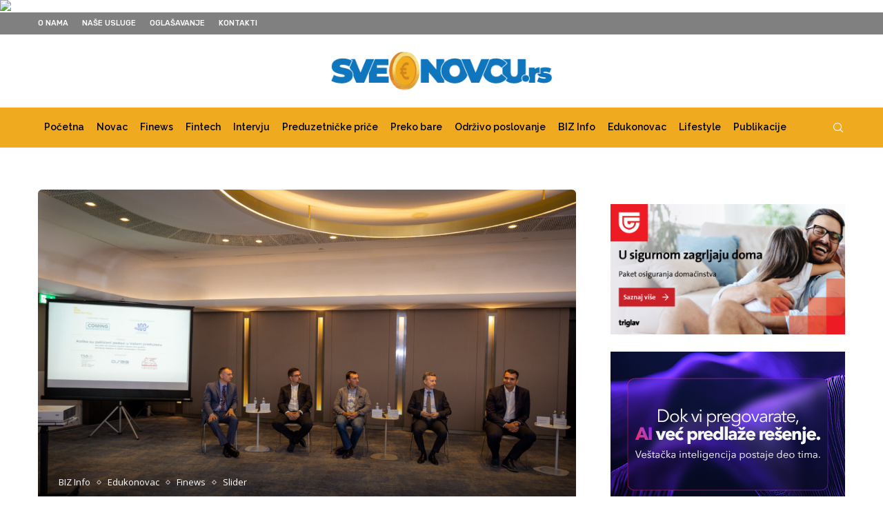

--- FILE ---
content_type: text/html; charset=UTF-8
request_url: https://sveonovcu.rs/koliko-su-zasticeni-podaci-u-vasem-preduzecu/
body_size: 31243
content:
<!DOCTYPE html>
<html lang="sr-RS">
<head>
    <meta charset="UTF-8">
    <meta http-equiv="X-UA-Compatible" content="IE=edge">
    <meta name="viewport" content="width=device-width, initial-scale=1">
    <link rel="profile" href="https://gmpg.org/xfn/11"/>
	        <link rel="shortcut icon" href="https://media.sveonovcu.rs/2019/11/sve-o-novcu.png"
              type="image/x-icon"/>
        <link rel="apple-touch-icon" sizes="180x180" href="https://media.sveonovcu.rs/2019/11/sve-o-novcu.png">
	    <link rel="alternate" type="application/rss+xml" title="Sve o novcu RSS Feed"
          href="https://sveonovcu.rs/feed/"/>
    <link rel="alternate" type="application/atom+xml" title="Sve o novcu Atom Feed"
          href="https://sveonovcu.rs/feed/atom/"/>
    <link rel="pingback" href="https://sveonovcu.rs/xmlrpc.php"/>
    <!--[if lt IE 9]>
	<script src="https://sveonovcu.rs/wp-content/themes/soledad/js/html5.js"></script>
	<![endif]-->
			<style>.penci-library-modal-btn {margin-left: 5px;background: #33ad67;vertical-align: top;font-size: 0 !important;}.penci-library-modal-btn:before {content: '';width: 16px;height: 16px;background-image: url('https://sveonovcu.rs/wp-content/themes/soledad/images/penci-icon.png');background-position: center;background-size: contain;background-repeat: no-repeat;}#penci-library-modal .penci-elementor-template-library-template-name {text-align: right;flex: 1 0 0%;}</style>
	<meta name='robots' content='index, follow, max-image-preview:large, max-snippet:-1, max-video-preview:-1' />

	<!-- This site is optimized with the Yoast SEO plugin v21.4 - https://yoast.com/wordpress/plugins/seo/ -->
	<title>Koliko su zaštićeni podaci u Vašem preduzeću? - Sve o novcu</title>
	<link rel="canonical" href="https://sveonovcu.rs/koliko-su-zasticeni-podaci-u-vasem-preduzecu/" />
	<meta property="og:locale" content="sr_RS" />
	<meta property="og:type" content="article" />
	<meta property="og:title" content="Koliko su zaštićeni podaci u Vašem preduzeću? - Sve o novcu" />
	<meta property="og:description" content="Tokom dve godine primene Zakona o zaštiti podataka o ličnosti u praksi se pokazalo da su neophodne izmene ovog akta u cilju efikasnije implementacije,&hellip;" />
	<meta property="og:url" content="https://sveonovcu.rs/koliko-su-zasticeni-podaci-u-vasem-preduzecu/" />
	<meta property="og:site_name" content="Sve o novcu" />
	<meta property="article:published_time" content="2021-06-16T12:59:46+00:00" />
	<meta property="article:modified_time" content="2021-08-27T09:24:07+00:00" />
	<meta property="og:image" content="https://media.sveonovcu.rs/2021/06/Fotografija-Tribina-scaled.jpg" />
	<meta property="og:image:width" content="2560" />
	<meta property="og:image:height" content="1707" />
	<meta property="og:image:type" content="image/jpeg" />
	<meta name="author" content="Vesna Lapčić" />
	<meta name="twitter:card" content="summary_large_image" />
	<meta name="twitter:label1" content="Написано од" />
	<meta name="twitter:data1" content="Vesna Lapčić" />
	<meta name="twitter:label2" content="Процењено време читања" />
	<meta name="twitter:data2" content="3 минута" />
	<script type="application/ld+json" class="yoast-schema-graph">{"@context":"https://schema.org","@graph":[{"@type":"Article","@id":"https://sveonovcu.rs/koliko-su-zasticeni-podaci-u-vasem-preduzecu/#article","isPartOf":{"@id":"https://sveonovcu.rs/koliko-su-zasticeni-podaci-u-vasem-preduzecu/"},"author":{"name":"Vesna Lapčić","@id":"https://sveonovcu.rs/#/schema/person/f78a31d39619d2f11678bc9957057e20"},"headline":"Koliko su zaštićeni podaci u Vašem preduzeću?","datePublished":"2021-06-16T12:59:46+00:00","dateModified":"2021-08-27T09:24:07+00:00","mainEntityOfPage":{"@id":"https://sveonovcu.rs/koliko-su-zasticeni-podaci-u-vasem-preduzecu/"},"wordCount":696,"publisher":{"@id":"https://sveonovcu.rs/#organization"},"image":{"@id":"https://sveonovcu.rs/koliko-su-zasticeni-podaci-u-vasem-preduzecu/#primaryimage"},"thumbnailUrl":"https://media.sveonovcu.rs/2021/06/Fotografija-Tribina-scaled.jpg","keywords":["Asseco SEE","Comin Computer Enginereeng","Tomić Sinđelić Groza TSG","Udruženje banaka Srbije","zaštita podataka"],"articleSection":["BIZ Info","Edukonovac","Finews","Slider"],"inLanguage":"sr-RS"},{"@type":"WebPage","@id":"https://sveonovcu.rs/koliko-su-zasticeni-podaci-u-vasem-preduzecu/","url":"https://sveonovcu.rs/koliko-su-zasticeni-podaci-u-vasem-preduzecu/","name":"Koliko su zaštićeni podaci u Vašem preduzeću? - Sve o novcu","isPartOf":{"@id":"https://sveonovcu.rs/#website"},"primaryImageOfPage":{"@id":"https://sveonovcu.rs/koliko-su-zasticeni-podaci-u-vasem-preduzecu/#primaryimage"},"image":{"@id":"https://sveonovcu.rs/koliko-su-zasticeni-podaci-u-vasem-preduzecu/#primaryimage"},"thumbnailUrl":"https://media.sveonovcu.rs/2021/06/Fotografija-Tribina-scaled.jpg","datePublished":"2021-06-16T12:59:46+00:00","dateModified":"2021-08-27T09:24:07+00:00","breadcrumb":{"@id":"https://sveonovcu.rs/koliko-su-zasticeni-podaci-u-vasem-preduzecu/#breadcrumb"},"inLanguage":"sr-RS","potentialAction":[{"@type":"ReadAction","target":["https://sveonovcu.rs/koliko-su-zasticeni-podaci-u-vasem-preduzecu/"]}]},{"@type":"ImageObject","inLanguage":"sr-RS","@id":"https://sveonovcu.rs/koliko-su-zasticeni-podaci-u-vasem-preduzecu/#primaryimage","url":"https://media.sveonovcu.rs/2021/06/Fotografija-Tribina-scaled.jpg","contentUrl":"https://media.sveonovcu.rs/2021/06/Fotografija-Tribina-scaled.jpg","width":2560,"height":1707},{"@type":"BreadcrumbList","@id":"https://sveonovcu.rs/koliko-su-zasticeni-podaci-u-vasem-preduzecu/#breadcrumb","itemListElement":[{"@type":"ListItem","position":1,"name":"Почетна","item":"https://sveonovcu.rs/"},{"@type":"ListItem","position":2,"name":"Koliko su zaštićeni podaci u Vašem preduzeću?"}]},{"@type":"WebSite","@id":"https://sveonovcu.rs/#website","url":"https://sveonovcu.rs/","name":"Sve o novcu","description":"Portal o Novcu","publisher":{"@id":"https://sveonovcu.rs/#organization"},"potentialAction":[{"@type":"SearchAction","target":{"@type":"EntryPoint","urlTemplate":"https://sveonovcu.rs/?s={search_term_string}"},"query-input":"required name=search_term_string"}],"inLanguage":"sr-RS"},{"@type":"Organization","@id":"https://sveonovcu.rs/#organization","name":"Sve o Novcu","url":"https://sveonovcu.rs/","logo":{"@type":"ImageObject","inLanguage":"sr-RS","@id":"https://sveonovcu.rs/#/schema/logo/image/","url":"https://media.sveonovcu.rs/2019/10/sve-o-novcu-4.png","contentUrl":"https://media.sveonovcu.rs/2019/10/sve-o-novcu-4.png","width":300,"height":65,"caption":"Sve o Novcu"},"image":{"@id":"https://sveonovcu.rs/#/schema/logo/image/"}},{"@type":"Person","@id":"https://sveonovcu.rs/#/schema/person/f78a31d39619d2f11678bc9957057e20","name":"Vesna Lapčić","url":"https://sveonovcu.rs/author/sveonovcu-2/"}]}</script>
	<!-- / Yoast SEO plugin. -->


<link rel='dns-prefetch' href='//fonts.googleapis.com' />
<link rel='dns-prefetch' href='//media.sveonovcu.rs' />
<link rel="alternate" type="application/rss+xml" title="Sve o novcu &raquo; довод" href="https://sveonovcu.rs/feed/" />
<link rel="alternate" type="application/rss+xml" title="Sve o novcu &raquo; довод коментара" href="https://sveonovcu.rs/comments/feed/" />
		<!-- This site uses the Google Analytics by MonsterInsights plugin v8.20.1 - Using Analytics tracking - https://www.monsterinsights.com/ -->
							<script src="//www.googletagmanager.com/gtag/js?id=G-VT91DSPR8D"  data-cfasync="false" data-wpfc-render="false" type="text/javascript" async></script>
			<script data-cfasync="false" data-wpfc-render="false" type="text/javascript">
				var mi_version = '8.20.1';
				var mi_track_user = true;
				var mi_no_track_reason = '';
				
								var disableStrs = [
										'ga-disable-G-VT91DSPR8D',
									];

				/* Function to detect opted out users */
				function __gtagTrackerIsOptedOut() {
					for (var index = 0; index < disableStrs.length; index++) {
						if (document.cookie.indexOf(disableStrs[index] + '=true') > -1) {
							return true;
						}
					}

					return false;
				}

				/* Disable tracking if the opt-out cookie exists. */
				if (__gtagTrackerIsOptedOut()) {
					for (var index = 0; index < disableStrs.length; index++) {
						window[disableStrs[index]] = true;
					}
				}

				/* Opt-out function */
				function __gtagTrackerOptout() {
					for (var index = 0; index < disableStrs.length; index++) {
						document.cookie = disableStrs[index] + '=true; expires=Thu, 31 Dec 2099 23:59:59 UTC; path=/';
						window[disableStrs[index]] = true;
					}
				}

				if ('undefined' === typeof gaOptout) {
					function gaOptout() {
						__gtagTrackerOptout();
					}
				}
								window.dataLayer = window.dataLayer || [];

				window.MonsterInsightsDualTracker = {
					helpers: {},
					trackers: {},
				};
				if (mi_track_user) {
					function __gtagDataLayer() {
						dataLayer.push(arguments);
					}

					function __gtagTracker(type, name, parameters) {
						if (!parameters) {
							parameters = {};
						}

						if (parameters.send_to) {
							__gtagDataLayer.apply(null, arguments);
							return;
						}

						if (type === 'event') {
														parameters.send_to = monsterinsights_frontend.v4_id;
							var hookName = name;
							if (typeof parameters['event_category'] !== 'undefined') {
								hookName = parameters['event_category'] + ':' + name;
							}

							if (typeof MonsterInsightsDualTracker.trackers[hookName] !== 'undefined') {
								MonsterInsightsDualTracker.trackers[hookName](parameters);
							} else {
								__gtagDataLayer('event', name, parameters);
							}
							
						} else {
							__gtagDataLayer.apply(null, arguments);
						}
					}

					__gtagTracker('js', new Date());
					__gtagTracker('set', {
						'developer_id.dZGIzZG': true,
											});
										__gtagTracker('config', 'G-VT91DSPR8D', {"forceSSL":"true","link_attribution":"true"} );
															window.gtag = __gtagTracker;										(function () {
						/* https://developers.google.com/analytics/devguides/collection/analyticsjs/ */
						/* ga and __gaTracker compatibility shim. */
						var noopfn = function () {
							return null;
						};
						var newtracker = function () {
							return new Tracker();
						};
						var Tracker = function () {
							return null;
						};
						var p = Tracker.prototype;
						p.get = noopfn;
						p.set = noopfn;
						p.send = function () {
							var args = Array.prototype.slice.call(arguments);
							args.unshift('send');
							__gaTracker.apply(null, args);
						};
						var __gaTracker = function () {
							var len = arguments.length;
							if (len === 0) {
								return;
							}
							var f = arguments[len - 1];
							if (typeof f !== 'object' || f === null || typeof f.hitCallback !== 'function') {
								if ('send' === arguments[0]) {
									var hitConverted, hitObject = false, action;
									if ('event' === arguments[1]) {
										if ('undefined' !== typeof arguments[3]) {
											hitObject = {
												'eventAction': arguments[3],
												'eventCategory': arguments[2],
												'eventLabel': arguments[4],
												'value': arguments[5] ? arguments[5] : 1,
											}
										}
									}
									if ('pageview' === arguments[1]) {
										if ('undefined' !== typeof arguments[2]) {
											hitObject = {
												'eventAction': 'page_view',
												'page_path': arguments[2],
											}
										}
									}
									if (typeof arguments[2] === 'object') {
										hitObject = arguments[2];
									}
									if (typeof arguments[5] === 'object') {
										Object.assign(hitObject, arguments[5]);
									}
									if ('undefined' !== typeof arguments[1].hitType) {
										hitObject = arguments[1];
										if ('pageview' === hitObject.hitType) {
											hitObject.eventAction = 'page_view';
										}
									}
									if (hitObject) {
										action = 'timing' === arguments[1].hitType ? 'timing_complete' : hitObject.eventAction;
										hitConverted = mapArgs(hitObject);
										__gtagTracker('event', action, hitConverted);
									}
								}
								return;
							}

							function mapArgs(args) {
								var arg, hit = {};
								var gaMap = {
									'eventCategory': 'event_category',
									'eventAction': 'event_action',
									'eventLabel': 'event_label',
									'eventValue': 'event_value',
									'nonInteraction': 'non_interaction',
									'timingCategory': 'event_category',
									'timingVar': 'name',
									'timingValue': 'value',
									'timingLabel': 'event_label',
									'page': 'page_path',
									'location': 'page_location',
									'title': 'page_title',
								};
								for (arg in args) {
																		if (!(!args.hasOwnProperty(arg) || !gaMap.hasOwnProperty(arg))) {
										hit[gaMap[arg]] = args[arg];
									} else {
										hit[arg] = args[arg];
									}
								}
								return hit;
							}

							try {
								f.hitCallback();
							} catch (ex) {
							}
						};
						__gaTracker.create = newtracker;
						__gaTracker.getByName = newtracker;
						__gaTracker.getAll = function () {
							return [];
						};
						__gaTracker.remove = noopfn;
						__gaTracker.loaded = true;
						window['__gaTracker'] = __gaTracker;
					})();
									} else {
										console.log("");
					(function () {
						function __gtagTracker() {
							return null;
						}

						window['__gtagTracker'] = __gtagTracker;
						window['gtag'] = __gtagTracker;
					})();
									}
			</script>
				<!-- / Google Analytics by MonsterInsights -->
		<script type="text/javascript">
window._wpemojiSettings = {"baseUrl":"https:\/\/s.w.org\/images\/core\/emoji\/14.0.0\/72x72\/","ext":".png","svgUrl":"https:\/\/s.w.org\/images\/core\/emoji\/14.0.0\/svg\/","svgExt":".svg","source":{"concatemoji":"https:\/\/sveonovcu.rs\/wp-includes\/js\/wp-emoji-release.min.js?ver=6.3.7"}};
/*! This file is auto-generated */
!function(i,n){var o,s,e;function c(e){try{var t={supportTests:e,timestamp:(new Date).valueOf()};sessionStorage.setItem(o,JSON.stringify(t))}catch(e){}}function p(e,t,n){e.clearRect(0,0,e.canvas.width,e.canvas.height),e.fillText(t,0,0);var t=new Uint32Array(e.getImageData(0,0,e.canvas.width,e.canvas.height).data),r=(e.clearRect(0,0,e.canvas.width,e.canvas.height),e.fillText(n,0,0),new Uint32Array(e.getImageData(0,0,e.canvas.width,e.canvas.height).data));return t.every(function(e,t){return e===r[t]})}function u(e,t,n){switch(t){case"flag":return n(e,"\ud83c\udff3\ufe0f\u200d\u26a7\ufe0f","\ud83c\udff3\ufe0f\u200b\u26a7\ufe0f")?!1:!n(e,"\ud83c\uddfa\ud83c\uddf3","\ud83c\uddfa\u200b\ud83c\uddf3")&&!n(e,"\ud83c\udff4\udb40\udc67\udb40\udc62\udb40\udc65\udb40\udc6e\udb40\udc67\udb40\udc7f","\ud83c\udff4\u200b\udb40\udc67\u200b\udb40\udc62\u200b\udb40\udc65\u200b\udb40\udc6e\u200b\udb40\udc67\u200b\udb40\udc7f");case"emoji":return!n(e,"\ud83e\udef1\ud83c\udffb\u200d\ud83e\udef2\ud83c\udfff","\ud83e\udef1\ud83c\udffb\u200b\ud83e\udef2\ud83c\udfff")}return!1}function f(e,t,n){var r="undefined"!=typeof WorkerGlobalScope&&self instanceof WorkerGlobalScope?new OffscreenCanvas(300,150):i.createElement("canvas"),a=r.getContext("2d",{willReadFrequently:!0}),o=(a.textBaseline="top",a.font="600 32px Arial",{});return e.forEach(function(e){o[e]=t(a,e,n)}),o}function t(e){var t=i.createElement("script");t.src=e,t.defer=!0,i.head.appendChild(t)}"undefined"!=typeof Promise&&(o="wpEmojiSettingsSupports",s=["flag","emoji"],n.supports={everything:!0,everythingExceptFlag:!0},e=new Promise(function(e){i.addEventListener("DOMContentLoaded",e,{once:!0})}),new Promise(function(t){var n=function(){try{var e=JSON.parse(sessionStorage.getItem(o));if("object"==typeof e&&"number"==typeof e.timestamp&&(new Date).valueOf()<e.timestamp+604800&&"object"==typeof e.supportTests)return e.supportTests}catch(e){}return null}();if(!n){if("undefined"!=typeof Worker&&"undefined"!=typeof OffscreenCanvas&&"undefined"!=typeof URL&&URL.createObjectURL&&"undefined"!=typeof Blob)try{var e="postMessage("+f.toString()+"("+[JSON.stringify(s),u.toString(),p.toString()].join(",")+"));",r=new Blob([e],{type:"text/javascript"}),a=new Worker(URL.createObjectURL(r),{name:"wpTestEmojiSupports"});return void(a.onmessage=function(e){c(n=e.data),a.terminate(),t(n)})}catch(e){}c(n=f(s,u,p))}t(n)}).then(function(e){for(var t in e)n.supports[t]=e[t],n.supports.everything=n.supports.everything&&n.supports[t],"flag"!==t&&(n.supports.everythingExceptFlag=n.supports.everythingExceptFlag&&n.supports[t]);n.supports.everythingExceptFlag=n.supports.everythingExceptFlag&&!n.supports.flag,n.DOMReady=!1,n.readyCallback=function(){n.DOMReady=!0}}).then(function(){return e}).then(function(){var e;n.supports.everything||(n.readyCallback(),(e=n.source||{}).concatemoji?t(e.concatemoji):e.wpemoji&&e.twemoji&&(t(e.twemoji),t(e.wpemoji)))}))}((window,document),window._wpemojiSettings);
</script>
<style type="text/css">
img.wp-smiley,
img.emoji {
	display: inline !important;
	border: none !important;
	box-shadow: none !important;
	height: 1em !important;
	width: 1em !important;
	margin: 0 0.07em !important;
	vertical-align: -0.1em !important;
	background: none !important;
	padding: 0 !important;
}
</style>
	<link rel='stylesheet' id='wp-block-library-css' href='https://sveonovcu.rs/wp-includes/css/dist/block-library/style.min.css?ver=6.3.7' type='text/css' media='all' />
<style id='wp-block-library-theme-inline-css' type='text/css'>
.wp-block-audio figcaption{color:#555;font-size:13px;text-align:center}.is-dark-theme .wp-block-audio figcaption{color:hsla(0,0%,100%,.65)}.wp-block-audio{margin:0 0 1em}.wp-block-code{border:1px solid #ccc;border-radius:4px;font-family:Menlo,Consolas,monaco,monospace;padding:.8em 1em}.wp-block-embed figcaption{color:#555;font-size:13px;text-align:center}.is-dark-theme .wp-block-embed figcaption{color:hsla(0,0%,100%,.65)}.wp-block-embed{margin:0 0 1em}.blocks-gallery-caption{color:#555;font-size:13px;text-align:center}.is-dark-theme .blocks-gallery-caption{color:hsla(0,0%,100%,.65)}.wp-block-image figcaption{color:#555;font-size:13px;text-align:center}.is-dark-theme .wp-block-image figcaption{color:hsla(0,0%,100%,.65)}.wp-block-image{margin:0 0 1em}.wp-block-pullquote{border-bottom:4px solid;border-top:4px solid;color:currentColor;margin-bottom:1.75em}.wp-block-pullquote cite,.wp-block-pullquote footer,.wp-block-pullquote__citation{color:currentColor;font-size:.8125em;font-style:normal;text-transform:uppercase}.wp-block-quote{border-left:.25em solid;margin:0 0 1.75em;padding-left:1em}.wp-block-quote cite,.wp-block-quote footer{color:currentColor;font-size:.8125em;font-style:normal;position:relative}.wp-block-quote.has-text-align-right{border-left:none;border-right:.25em solid;padding-left:0;padding-right:1em}.wp-block-quote.has-text-align-center{border:none;padding-left:0}.wp-block-quote.is-large,.wp-block-quote.is-style-large,.wp-block-quote.is-style-plain{border:none}.wp-block-search .wp-block-search__label{font-weight:700}.wp-block-search__button{border:1px solid #ccc;padding:.375em .625em}:where(.wp-block-group.has-background){padding:1.25em 2.375em}.wp-block-separator.has-css-opacity{opacity:.4}.wp-block-separator{border:none;border-bottom:2px solid;margin-left:auto;margin-right:auto}.wp-block-separator.has-alpha-channel-opacity{opacity:1}.wp-block-separator:not(.is-style-wide):not(.is-style-dots){width:100px}.wp-block-separator.has-background:not(.is-style-dots){border-bottom:none;height:1px}.wp-block-separator.has-background:not(.is-style-wide):not(.is-style-dots){height:2px}.wp-block-table{margin:0 0 1em}.wp-block-table td,.wp-block-table th{word-break:normal}.wp-block-table figcaption{color:#555;font-size:13px;text-align:center}.is-dark-theme .wp-block-table figcaption{color:hsla(0,0%,100%,.65)}.wp-block-video figcaption{color:#555;font-size:13px;text-align:center}.is-dark-theme .wp-block-video figcaption{color:hsla(0,0%,100%,.65)}.wp-block-video{margin:0 0 1em}.wp-block-template-part.has-background{margin-bottom:0;margin-top:0;padding:1.25em 2.375em}
</style>
<style id='classic-theme-styles-inline-css' type='text/css'>
/*! This file is auto-generated */
.wp-block-button__link{color:#fff;background-color:#32373c;border-radius:9999px;box-shadow:none;text-decoration:none;padding:calc(.667em + 2px) calc(1.333em + 2px);font-size:1.125em}.wp-block-file__button{background:#32373c;color:#fff;text-decoration:none}
</style>
<style id='global-styles-inline-css' type='text/css'>
body{--wp--preset--color--black: #000000;--wp--preset--color--cyan-bluish-gray: #abb8c3;--wp--preset--color--white: #ffffff;--wp--preset--color--pale-pink: #f78da7;--wp--preset--color--vivid-red: #cf2e2e;--wp--preset--color--luminous-vivid-orange: #ff6900;--wp--preset--color--luminous-vivid-amber: #fcb900;--wp--preset--color--light-green-cyan: #7bdcb5;--wp--preset--color--vivid-green-cyan: #00d084;--wp--preset--color--pale-cyan-blue: #8ed1fc;--wp--preset--color--vivid-cyan-blue: #0693e3;--wp--preset--color--vivid-purple: #9b51e0;--wp--preset--gradient--vivid-cyan-blue-to-vivid-purple: linear-gradient(135deg,rgba(6,147,227,1) 0%,rgb(155,81,224) 100%);--wp--preset--gradient--light-green-cyan-to-vivid-green-cyan: linear-gradient(135deg,rgb(122,220,180) 0%,rgb(0,208,130) 100%);--wp--preset--gradient--luminous-vivid-amber-to-luminous-vivid-orange: linear-gradient(135deg,rgba(252,185,0,1) 0%,rgba(255,105,0,1) 100%);--wp--preset--gradient--luminous-vivid-orange-to-vivid-red: linear-gradient(135deg,rgba(255,105,0,1) 0%,rgb(207,46,46) 100%);--wp--preset--gradient--very-light-gray-to-cyan-bluish-gray: linear-gradient(135deg,rgb(238,238,238) 0%,rgb(169,184,195) 100%);--wp--preset--gradient--cool-to-warm-spectrum: linear-gradient(135deg,rgb(74,234,220) 0%,rgb(151,120,209) 20%,rgb(207,42,186) 40%,rgb(238,44,130) 60%,rgb(251,105,98) 80%,rgb(254,248,76) 100%);--wp--preset--gradient--blush-light-purple: linear-gradient(135deg,rgb(255,206,236) 0%,rgb(152,150,240) 100%);--wp--preset--gradient--blush-bordeaux: linear-gradient(135deg,rgb(254,205,165) 0%,rgb(254,45,45) 50%,rgb(107,0,62) 100%);--wp--preset--gradient--luminous-dusk: linear-gradient(135deg,rgb(255,203,112) 0%,rgb(199,81,192) 50%,rgb(65,88,208) 100%);--wp--preset--gradient--pale-ocean: linear-gradient(135deg,rgb(255,245,203) 0%,rgb(182,227,212) 50%,rgb(51,167,181) 100%);--wp--preset--gradient--electric-grass: linear-gradient(135deg,rgb(202,248,128) 0%,rgb(113,206,126) 100%);--wp--preset--gradient--midnight: linear-gradient(135deg,rgb(2,3,129) 0%,rgb(40,116,252) 100%);--wp--preset--font-size--small: 12px;--wp--preset--font-size--medium: 20px;--wp--preset--font-size--large: 32px;--wp--preset--font-size--x-large: 42px;--wp--preset--font-size--normal: 14px;--wp--preset--font-size--huge: 42px;--wp--preset--spacing--20: 0.44rem;--wp--preset--spacing--30: 0.67rem;--wp--preset--spacing--40: 1rem;--wp--preset--spacing--50: 1.5rem;--wp--preset--spacing--60: 2.25rem;--wp--preset--spacing--70: 3.38rem;--wp--preset--spacing--80: 5.06rem;--wp--preset--shadow--natural: 6px 6px 9px rgba(0, 0, 0, 0.2);--wp--preset--shadow--deep: 12px 12px 50px rgba(0, 0, 0, 0.4);--wp--preset--shadow--sharp: 6px 6px 0px rgba(0, 0, 0, 0.2);--wp--preset--shadow--outlined: 6px 6px 0px -3px rgba(255, 255, 255, 1), 6px 6px rgba(0, 0, 0, 1);--wp--preset--shadow--crisp: 6px 6px 0px rgba(0, 0, 0, 1);}:where(.is-layout-flex){gap: 0.5em;}:where(.is-layout-grid){gap: 0.5em;}body .is-layout-flow > .alignleft{float: left;margin-inline-start: 0;margin-inline-end: 2em;}body .is-layout-flow > .alignright{float: right;margin-inline-start: 2em;margin-inline-end: 0;}body .is-layout-flow > .aligncenter{margin-left: auto !important;margin-right: auto !important;}body .is-layout-constrained > .alignleft{float: left;margin-inline-start: 0;margin-inline-end: 2em;}body .is-layout-constrained > .alignright{float: right;margin-inline-start: 2em;margin-inline-end: 0;}body .is-layout-constrained > .aligncenter{margin-left: auto !important;margin-right: auto !important;}body .is-layout-constrained > :where(:not(.alignleft):not(.alignright):not(.alignfull)){max-width: var(--wp--style--global--content-size);margin-left: auto !important;margin-right: auto !important;}body .is-layout-constrained > .alignwide{max-width: var(--wp--style--global--wide-size);}body .is-layout-flex{display: flex;}body .is-layout-flex{flex-wrap: wrap;align-items: center;}body .is-layout-flex > *{margin: 0;}body .is-layout-grid{display: grid;}body .is-layout-grid > *{margin: 0;}:where(.wp-block-columns.is-layout-flex){gap: 2em;}:where(.wp-block-columns.is-layout-grid){gap: 2em;}:where(.wp-block-post-template.is-layout-flex){gap: 1.25em;}:where(.wp-block-post-template.is-layout-grid){gap: 1.25em;}.has-black-color{color: var(--wp--preset--color--black) !important;}.has-cyan-bluish-gray-color{color: var(--wp--preset--color--cyan-bluish-gray) !important;}.has-white-color{color: var(--wp--preset--color--white) !important;}.has-pale-pink-color{color: var(--wp--preset--color--pale-pink) !important;}.has-vivid-red-color{color: var(--wp--preset--color--vivid-red) !important;}.has-luminous-vivid-orange-color{color: var(--wp--preset--color--luminous-vivid-orange) !important;}.has-luminous-vivid-amber-color{color: var(--wp--preset--color--luminous-vivid-amber) !important;}.has-light-green-cyan-color{color: var(--wp--preset--color--light-green-cyan) !important;}.has-vivid-green-cyan-color{color: var(--wp--preset--color--vivid-green-cyan) !important;}.has-pale-cyan-blue-color{color: var(--wp--preset--color--pale-cyan-blue) !important;}.has-vivid-cyan-blue-color{color: var(--wp--preset--color--vivid-cyan-blue) !important;}.has-vivid-purple-color{color: var(--wp--preset--color--vivid-purple) !important;}.has-black-background-color{background-color: var(--wp--preset--color--black) !important;}.has-cyan-bluish-gray-background-color{background-color: var(--wp--preset--color--cyan-bluish-gray) !important;}.has-white-background-color{background-color: var(--wp--preset--color--white) !important;}.has-pale-pink-background-color{background-color: var(--wp--preset--color--pale-pink) !important;}.has-vivid-red-background-color{background-color: var(--wp--preset--color--vivid-red) !important;}.has-luminous-vivid-orange-background-color{background-color: var(--wp--preset--color--luminous-vivid-orange) !important;}.has-luminous-vivid-amber-background-color{background-color: var(--wp--preset--color--luminous-vivid-amber) !important;}.has-light-green-cyan-background-color{background-color: var(--wp--preset--color--light-green-cyan) !important;}.has-vivid-green-cyan-background-color{background-color: var(--wp--preset--color--vivid-green-cyan) !important;}.has-pale-cyan-blue-background-color{background-color: var(--wp--preset--color--pale-cyan-blue) !important;}.has-vivid-cyan-blue-background-color{background-color: var(--wp--preset--color--vivid-cyan-blue) !important;}.has-vivid-purple-background-color{background-color: var(--wp--preset--color--vivid-purple) !important;}.has-black-border-color{border-color: var(--wp--preset--color--black) !important;}.has-cyan-bluish-gray-border-color{border-color: var(--wp--preset--color--cyan-bluish-gray) !important;}.has-white-border-color{border-color: var(--wp--preset--color--white) !important;}.has-pale-pink-border-color{border-color: var(--wp--preset--color--pale-pink) !important;}.has-vivid-red-border-color{border-color: var(--wp--preset--color--vivid-red) !important;}.has-luminous-vivid-orange-border-color{border-color: var(--wp--preset--color--luminous-vivid-orange) !important;}.has-luminous-vivid-amber-border-color{border-color: var(--wp--preset--color--luminous-vivid-amber) !important;}.has-light-green-cyan-border-color{border-color: var(--wp--preset--color--light-green-cyan) !important;}.has-vivid-green-cyan-border-color{border-color: var(--wp--preset--color--vivid-green-cyan) !important;}.has-pale-cyan-blue-border-color{border-color: var(--wp--preset--color--pale-cyan-blue) !important;}.has-vivid-cyan-blue-border-color{border-color: var(--wp--preset--color--vivid-cyan-blue) !important;}.has-vivid-purple-border-color{border-color: var(--wp--preset--color--vivid-purple) !important;}.has-vivid-cyan-blue-to-vivid-purple-gradient-background{background: var(--wp--preset--gradient--vivid-cyan-blue-to-vivid-purple) !important;}.has-light-green-cyan-to-vivid-green-cyan-gradient-background{background: var(--wp--preset--gradient--light-green-cyan-to-vivid-green-cyan) !important;}.has-luminous-vivid-amber-to-luminous-vivid-orange-gradient-background{background: var(--wp--preset--gradient--luminous-vivid-amber-to-luminous-vivid-orange) !important;}.has-luminous-vivid-orange-to-vivid-red-gradient-background{background: var(--wp--preset--gradient--luminous-vivid-orange-to-vivid-red) !important;}.has-very-light-gray-to-cyan-bluish-gray-gradient-background{background: var(--wp--preset--gradient--very-light-gray-to-cyan-bluish-gray) !important;}.has-cool-to-warm-spectrum-gradient-background{background: var(--wp--preset--gradient--cool-to-warm-spectrum) !important;}.has-blush-light-purple-gradient-background{background: var(--wp--preset--gradient--blush-light-purple) !important;}.has-blush-bordeaux-gradient-background{background: var(--wp--preset--gradient--blush-bordeaux) !important;}.has-luminous-dusk-gradient-background{background: var(--wp--preset--gradient--luminous-dusk) !important;}.has-pale-ocean-gradient-background{background: var(--wp--preset--gradient--pale-ocean) !important;}.has-electric-grass-gradient-background{background: var(--wp--preset--gradient--electric-grass) !important;}.has-midnight-gradient-background{background: var(--wp--preset--gradient--midnight) !important;}.has-small-font-size{font-size: var(--wp--preset--font-size--small) !important;}.has-medium-font-size{font-size: var(--wp--preset--font-size--medium) !important;}.has-large-font-size{font-size: var(--wp--preset--font-size--large) !important;}.has-x-large-font-size{font-size: var(--wp--preset--font-size--x-large) !important;}
.wp-block-navigation a:where(:not(.wp-element-button)){color: inherit;}
:where(.wp-block-post-template.is-layout-flex){gap: 1.25em;}:where(.wp-block-post-template.is-layout-grid){gap: 1.25em;}
:where(.wp-block-columns.is-layout-flex){gap: 2em;}:where(.wp-block-columns.is-layout-grid){gap: 2em;}
.wp-block-pullquote{font-size: 1.5em;line-height: 1.6;}
</style>
<link rel='stylesheet' id='contact-form-7-css' href='https://sveonovcu.rs/wp-content/plugins/contact-form-7/includes/css/styles.css?ver=5.8.1' type='text/css' media='all' />
<link rel='stylesheet' id='penci-fonts-css' href='https://fonts.googleapis.com/css?family=Rubik%3A300%2C300italic%2C400%2C400italic%2C500%2C500italic%2C700%2C700italic%2C800%2C800italic%7COpen+Sans%3A300%2C300italic%2C400%2C400italic%2C500%2C500italic%2C700%2C700italic%2C800%2C800italic%7CRaleway%3A300%2C300italic%2C400%2C400italic%2C500%2C500italic%2C600%2C600italic%2C700%2C700italic%2C800%2C800italic%26subset%3Dlatin%2Ccyrillic%2Ccyrillic-ext%2Cgreek%2Cgreek-ext%2Clatin-ext&#038;display=swap&#038;ver=8.3.7' type='text/css' media='all' />
<link rel='stylesheet' id='penci-main-style-css' href='https://sveonovcu.rs/wp-content/themes/soledad/main.css?ver=8.3.7' type='text/css' media='all' />
<link rel='stylesheet' id='penci-font-awesomeold-css' href='https://sveonovcu.rs/wp-content/themes/soledad/css/font-awesome.4.7.0.swap.min.css?ver=4.7.0' type='text/css' media='all' />
<link rel='stylesheet' id='penci_icon-css' href='https://sveonovcu.rs/wp-content/themes/soledad/css/penci-icon.css?ver=8.3.7' type='text/css' media='all' />
<link rel='stylesheet' id='penci_style-css' href='https://sveonovcu.rs/wp-content/themes/soledad/style.css?ver=8.3.7' type='text/css' media='all' />
<link rel='stylesheet' id='penci_social_counter-css' href='https://sveonovcu.rs/wp-content/themes/soledad/css/social-counter.css?ver=8.3.7' type='text/css' media='all' />
<link rel='stylesheet' id='elementor-icons-css' href='https://sveonovcu.rs/wp-content/plugins/elementor/assets/lib/eicons/css/elementor-icons.min.css?ver=5.23.0' type='text/css' media='all' />
<link rel='stylesheet' id='elementor-frontend-css' href='https://sveonovcu.rs/wp-content/plugins/elementor/assets/css/frontend.min.css?ver=3.16.4' type='text/css' media='all' />
<link rel='stylesheet' id='swiper-css' href='https://sveonovcu.rs/wp-content/plugins/elementor/assets/lib/swiper/css/swiper.min.css?ver=5.3.6' type='text/css' media='all' />
<link rel='stylesheet' id='elementor-post-2804-css' href='https://media.sveonovcu.rs/elementor/css/post-2804.css?ver=1695258067' type='text/css' media='all' />
<link rel='stylesheet' id='elementor-global-css' href='https://media.sveonovcu.rs/elementor/css/global.css?ver=1695258067' type='text/css' media='all' />
<link rel='stylesheet' id='google-fonts-1-css' href='https://fonts.googleapis.com/css?family=Roboto%3A100%2C100italic%2C200%2C200italic%2C300%2C300italic%2C400%2C400italic%2C500%2C500italic%2C600%2C600italic%2C700%2C700italic%2C800%2C800italic%2C900%2C900italic%7CRoboto+Slab%3A100%2C100italic%2C200%2C200italic%2C300%2C300italic%2C400%2C400italic%2C500%2C500italic%2C600%2C600italic%2C700%2C700italic%2C800%2C800italic%2C900%2C900italic&#038;display=auto&#038;ver=6.3.7' type='text/css' media='all' />
<link rel="preconnect" href="https://fonts.gstatic.com/" crossorigin><script type='text/javascript' src='https://sveonovcu.rs/wp-content/plugins/google-analytics-for-wordpress/assets/js/frontend-gtag.min.js?ver=8.20.1' id='monsterinsights-frontend-script-js'></script>
<script data-cfasync="false" data-wpfc-render="false" type="text/javascript" id='monsterinsights-frontend-script-js-extra'>/* <![CDATA[ */
var monsterinsights_frontend = {"js_events_tracking":"true","download_extensions":"doc,pdf,ppt,zip,xls,docx,pptx,xlsx","inbound_paths":"[{\"path\":\"\\\/go\\\/\",\"label\":\"affiliate\"},{\"path\":\"\\\/recommend\\\/\",\"label\":\"affiliate\"}]","home_url":"https:\/\/sveonovcu.rs","hash_tracking":"false","v4_id":"G-VT91DSPR8D"};/* ]]> */
</script>
<script type='text/javascript' src='https://sveonovcu.rs/wp-includes/js/jquery/jquery.min.js?ver=3.7.0' id='jquery-core-js'></script>
<script type='text/javascript' src='https://sveonovcu.rs/wp-includes/js/jquery/jquery-migrate.min.js?ver=3.4.1' id='jquery-migrate-js'></script>
<script type='text/javascript' src='https://sveonovcu.rs/wp-content/plugins/sticky-menu-or-anything-on-scroll/assets/js/jq-sticky-anything.min.js?ver=2.1.1' id='stickyAnythingLib-js'></script>
<link rel="https://api.w.org/" href="https://sveonovcu.rs/wp-json/" /><link rel="alternate" type="application/json" href="https://sveonovcu.rs/wp-json/wp/v2/posts/6147" /><link rel="EditURI" type="application/rsd+xml" title="RSD" href="https://sveonovcu.rs/xmlrpc.php?rsd" />
<meta name="generator" content="WordPress 6.3.7" />
<link rel='shortlink' href='https://sveonovcu.rs/?p=6147' />
<link rel="alternate" type="application/json+oembed" href="https://sveonovcu.rs/wp-json/oembed/1.0/embed?url=https%3A%2F%2Fsveonovcu.rs%2Fkoliko-su-zasticeni-podaci-u-vasem-preduzecu%2F" />
<link rel="alternate" type="text/xml+oembed" href="https://sveonovcu.rs/wp-json/oembed/1.0/embed?url=https%3A%2F%2Fsveonovcu.rs%2Fkoliko-su-zasticeni-podaci-u-vasem-preduzecu%2F&#038;format=xml" />

		<!-- GA Google Analytics @ https://m0n.co/ga -->
		<script async src="https://www.googletagmanager.com/gtag/js?id=G-0K44SRNQFB"></script>
		<script>
			window.dataLayer = window.dataLayer || [];
			function gtag(){dataLayer.push(arguments);}
			gtag('js', new Date());
			gtag('config', 'G-0K44SRNQFB');
		</script>

	<style id="penci-custom-style" type="text/css">body{ --pcbg-cl: #fff; --pctext-cl: #313131; --pcborder-cl: #dedede; --pcheading-cl: #313131; --pcmeta-cl: #888888; --pcaccent-cl: #6eb48c; --pcbody-font: 'PT Serif', serif; --pchead-font: 'Raleway', sans-serif; --pchead-wei: bold; --pcava_bdr:10px; } .single.penci-body-single-style-5 #header, .single.penci-body-single-style-6 #header, .single.penci-body-single-style-10 #header, .single.penci-body-single-style-5 .pc-wrapbuilder-header, .single.penci-body-single-style-6 .pc-wrapbuilder-header, .single.penci-body-single-style-10 .pc-wrapbuilder-header { --pchd-mg: 40px; } .fluid-width-video-wrapper > div { position: absolute; left: 0; right: 0; top: 0; width: 100%; height: 100%; } .yt-video-place { position: relative; text-align: center; } .yt-video-place.embed-responsive .start-video { display: block; top: 0; left: 0; bottom: 0; right: 0; position: absolute; transform: none; } .yt-video-place.embed-responsive .start-video img { margin: 0; padding: 0; top: 50%; display: inline-block; position: absolute; left: 50%; transform: translate(-50%, -50%); width: 68px; height: auto; } .mfp-bg { top: 0; left: 0; width: 100%; height: 100%; z-index: 9999999; overflow: hidden; position: fixed; background: #0b0b0b; opacity: .8; filter: alpha(opacity=80) } .mfp-wrap { top: 0; left: 0; width: 100%; height: 100%; z-index: 9999999; position: fixed; outline: none !important; -webkit-backface-visibility: hidden } body { --pchead-font: 'Rubik', sans-serif; } body { --pcbody-font: 'Open Sans', sans-serif; } p{ line-height: 1.8; } #navigation .menu > li > a, #navigation ul.menu ul.sub-menu li > a, .navigation ul.menu ul.sub-menu li > a, .penci-menu-hbg .menu li a, #sidebar-nav .menu li a { font-family: 'Raleway', sans-serif; font-weight: normal; } .penci-hide-tagupdated{ display: none !important; } body, .widget ul li a{ font-size: 13px; } .widget ul li, .post-entry, p, .post-entry p { font-size: 13px; line-height: 1.8; } body { --pchead-wei: 500; } .penci-image-holder, .standard-post-image img, .penci-overlay-over:before, .penci-overlay-over .overlay-border, .penci-grid li .item img, .penci-masonry .item-masonry a img, .penci-grid .list-post.list-boxed-post, .penci-grid li.list-boxed-post-2 .content-boxed-2, .grid-mixed, .penci-grid li.typography-style .overlay-typography, .penci-grid li.typography-style .overlay-typography:before, .penci-grid li.typography-style .overlay-typography:after, .container-single .post-image, .home-featured-cat-content .mag-photo .mag-overlay-photo, .mag-single-slider-overlay, ul.homepage-featured-boxes li .penci-fea-in:before, ul.homepage-featured-boxes li .penci-fea-in:after, ul.homepage-featured-boxes .penci-fea-in .fea-box-img:after, ul.homepage-featured-boxes li .penci-fea-in, .penci-slider38-overlay, .pcbg-thumb, .pcbg-bgoverlay { border-radius: 6px; -webkit-border-radius: 6px; } .penci-featured-content-right:before{ border-top-right-radius: 6px; border-bottom-right-radius: 6px; } .penci-slider4-overlay, .penci-slide-overlay .overlay-link, .featured-style-29 .featured-slider-overlay, .penci-widget-slider-overlay{ border-radius: 6px; -webkit-border-radius: 6px; } .penci-flat-overlay .penci-slide-overlay .penci-mag-featured-content:before{ border-bottom-left-radius: 6px; border-bottom-right-radius: 6px; } .featured-area .penci-image-holder, .featured-area .penci-slider4-overlay, .featured-area .penci-slide-overlay .overlay-link, .featured-style-29 .featured-slider-overlay, .penci-slider38-overlay{ border-radius: ; -webkit-border-radius: ; } .penci-featured-content-right:before{ border-top-right-radius: 6px; border-bottom-right-radius: 6px; } .penci-flat-overlay .penci-slide-overlay .penci-mag-featured-content:before{ border-bottom-left-radius: 6px; border-bottom-right-radius: 6px; } .container-single .post-image{ border-radius: ; -webkit-border-radius: ; } .penci-mega-thumbnail .penci-image-holder{ border-radius: ; -webkit-border-radius: ; } #navigation .menu > li > a, #navigation ul.menu ul.sub-menu li > a, .navigation ul.menu ul.sub-menu li > a, .penci-menu-hbg .menu li a, #sidebar-nav .menu li a, #navigation .penci-megamenu .penci-mega-child-categories a, .navigation .penci-megamenu .penci-mega-child-categories a{ font-weight: 600; } body.penci-body-boxed { background-image: url(https://media.sveonovcu.rs/2019/10/use_your_illusion.png); } body.penci-body-boxed { background-repeat:repeat; } body.penci-body-boxed { background-size:auto; } #header .inner-header .container { padding:15px 0; } #logo a { max-width:350px; width: 100%; } @media only screen and (max-width: 960px) and (min-width: 768px){ #logo img{ max-width: 100%; } } body{ --pcborder-cl: #eeeeee; } #main #bbpress-forums .bbp-login-form fieldset.bbp-form select, #main #bbpress-forums .bbp-login-form .bbp-form input[type="password"], #main #bbpress-forums .bbp-login-form .bbp-form input[type="text"], .widget ul li, .grid-mixed, .penci-post-box-meta, .penci-pagination.penci-ajax-more a.penci-ajax-more-button, .widget-social a i, .penci-home-popular-posts, .header-header-1.has-bottom-line, .header-header-4.has-bottom-line, .header-header-7.has-bottom-line, .container-single .post-entry .post-tags a,.tags-share-box.tags-share-box-2_3,.tags-share-box.tags-share-box-top, .tags-share-box, .post-author, .post-pagination, .post-related, .post-comments .post-title-box, .comments .comment, #respond textarea, .wpcf7 textarea, #respond input, div.wpforms-container .wpforms-form.wpforms-form input[type=date], div.wpforms-container .wpforms-form.wpforms-form input[type=datetime], div.wpforms-container .wpforms-form.wpforms-form input[type=datetime-local], div.wpforms-container .wpforms-form.wpforms-form input[type=email], div.wpforms-container .wpforms-form.wpforms-form input[type=month], div.wpforms-container .wpforms-form.wpforms-form input[type=number], div.wpforms-container .wpforms-form.wpforms-form input[type=password], div.wpforms-container .wpforms-form.wpforms-form input[type=range], div.wpforms-container .wpforms-form.wpforms-form input[type=search], div.wpforms-container .wpforms-form.wpforms-form input[type=tel], div.wpforms-container .wpforms-form.wpforms-form input[type=text], div.wpforms-container .wpforms-form.wpforms-form input[type=time], div.wpforms-container .wpforms-form.wpforms-form input[type=url], div.wpforms-container .wpforms-form.wpforms-form input[type=week], div.wpforms-container .wpforms-form.wpforms-form select, div.wpforms-container .wpforms-form.wpforms-form textarea, .wpcf7 input, .widget_wysija input, #respond h3, form.pc-searchform input.search-input, .post-password-form input[type="text"], .post-password-form input[type="email"], .post-password-form input[type="password"], .post-password-form input[type="number"], .penci-recipe, .penci-recipe-heading, .penci-recipe-ingredients, .penci-recipe-notes, .penci-pagination ul.page-numbers li span, .penci-pagination ul.page-numbers li a, #comments_pagination span, #comments_pagination a, body.author .post-author, .tags-share-box.hide-tags.page-share, .penci-grid li.list-post, .penci-grid li.list-boxed-post-2 .content-boxed-2, .home-featured-cat-content .mag-post-box, .home-featured-cat-content.style-2 .mag-post-box.first-post, .home-featured-cat-content.style-10 .mag-post-box.first-post, .widget select, .widget ul ul, .widget input[type="text"], .widget input[type="email"], .widget input[type="date"], .widget input[type="number"], .widget input[type="search"], .widget .tagcloud a, #wp-calendar tbody td, .woocommerce div.product .entry-summary div[itemprop="description"] td, .woocommerce div.product .entry-summary div[itemprop="description"] th, .woocommerce div.product .woocommerce-tabs #tab-description td, .woocommerce div.product .woocommerce-tabs #tab-description th, .woocommerce-product-details__short-description td, th, .woocommerce ul.cart_list li, .woocommerce ul.product_list_widget li, .woocommerce .widget_shopping_cart .total, .woocommerce.widget_shopping_cart .total, .woocommerce .woocommerce-product-search input[type="search"], .woocommerce nav.woocommerce-pagination ul li a, .woocommerce nav.woocommerce-pagination ul li span, .woocommerce div.product .product_meta, .woocommerce div.product .woocommerce-tabs ul.tabs, .woocommerce div.product .related > h2, .woocommerce div.product .upsells > h2, .woocommerce #reviews #comments ol.commentlist li .comment-text, .woocommerce table.shop_table td, .post-entry td, .post-entry th, #add_payment_method .cart-collaterals .cart_totals tr td, #add_payment_method .cart-collaterals .cart_totals tr th, .woocommerce-cart .cart-collaterals .cart_totals tr td, .woocommerce-cart .cart-collaterals .cart_totals tr th, .woocommerce-checkout .cart-collaterals .cart_totals tr td, .woocommerce-checkout .cart-collaterals .cart_totals tr th, .woocommerce-cart .cart-collaterals .cart_totals table, .woocommerce-cart table.cart td.actions .coupon .input-text, .woocommerce table.shop_table a.remove, .woocommerce form .form-row .input-text, .woocommerce-page form .form-row .input-text, .woocommerce .woocommerce-error, .woocommerce .woocommerce-info, .woocommerce .woocommerce-message, .woocommerce form.checkout_coupon, .woocommerce form.login, .woocommerce form.register, .woocommerce form.checkout table.shop_table, .woocommerce-checkout #payment ul.payment_methods, .post-entry table, .wrapper-penci-review, .penci-review-container.penci-review-count, #penci-demobar .style-toggle, #widget-area, .post-entry hr, .wpb_text_column hr, #buddypress .dir-search input[type=search], #buddypress .dir-search input[type=text], #buddypress .groups-members-search input[type=search], #buddypress .groups-members-search input[type=text], #buddypress ul.item-list, #buddypress .profile[role=main], #buddypress select, #buddypress div.pagination .pagination-links span, #buddypress div.pagination .pagination-links a, #buddypress div.pagination .pag-count, #buddypress div.pagination .pagination-links a:hover, #buddypress ul.item-list li, #buddypress table.forum tr td.label, #buddypress table.messages-notices tr td.label, #buddypress table.notifications tr td.label, #buddypress table.notifications-settings tr td.label, #buddypress table.profile-fields tr td.label, #buddypress table.wp-profile-fields tr td.label, #buddypress table.profile-fields:last-child, #buddypress form#whats-new-form textarea, #buddypress .standard-form input[type=text], #buddypress .standard-form input[type=color], #buddypress .standard-form input[type=date], #buddypress .standard-form input[type=datetime], #buddypress .standard-form input[type=datetime-local], #buddypress .standard-form input[type=email], #buddypress .standard-form input[type=month], #buddypress .standard-form input[type=number], #buddypress .standard-form input[type=range], #buddypress .standard-form input[type=search], #buddypress .standard-form input[type=password], #buddypress .standard-form input[type=tel], #buddypress .standard-form input[type=time], #buddypress .standard-form input[type=url], #buddypress .standard-form input[type=week], .bp-avatar-nav ul, .bp-avatar-nav ul.avatar-nav-items li.current, #bbpress-forums li.bbp-body ul.forum, #bbpress-forums li.bbp-body ul.topic, #bbpress-forums li.bbp-footer, .bbp-pagination-links a, .bbp-pagination-links span.current, .wrapper-boxed .bbp-pagination-links a:hover, .wrapper-boxed .bbp-pagination-links span.current, #buddypress .standard-form select, #buddypress .standard-form input[type=password], #buddypress .activity-list li.load-more a, #buddypress .activity-list li.load-newest a, #buddypress ul.button-nav li a, #buddypress div.generic-button a, #buddypress .comment-reply-link, #bbpress-forums div.bbp-template-notice.info, #bbpress-forums #bbp-search-form #bbp_search, #bbpress-forums .bbp-forums-list, #bbpress-forums #bbp_topic_title, #bbpress-forums #bbp_topic_tags, #bbpress-forums .wp-editor-container, .widget_display_stats dd, .widget_display_stats dt, div.bbp-forum-header, div.bbp-topic-header, div.bbp-reply-header, .widget input[type="text"], .widget input[type="email"], .widget input[type="date"], .widget input[type="number"], .widget input[type="search"], .widget input[type="password"], blockquote.wp-block-quote, .post-entry blockquote.wp-block-quote, .wp-block-quote:not(.is-large):not(.is-style-large), .post-entry pre, .wp-block-pullquote:not(.is-style-solid-color), .post-entry hr.wp-block-separator, .wp-block-separator, .wp-block-latest-posts, .wp-block-yoast-how-to-block ol.schema-how-to-steps, .wp-block-yoast-how-to-block ol.schema-how-to-steps li, .wp-block-yoast-faq-block .schema-faq-section, .post-entry .wp-block-quote, .wpb_text_column .wp-block-quote, .woocommerce .page-description .wp-block-quote, .wp-block-search .wp-block-search__input{ border-color: var(--pcborder-cl); } .penci-recipe-index-wrap h4.recipe-index-heading > span:before, .penci-recipe-index-wrap h4.recipe-index-heading > span:after{ border-color: var(--pcborder-cl); opacity: 1; } .tags-share-box .single-comment-o:after, .post-share a.penci-post-like:after{ background-color: var(--pcborder-cl); } .penci-grid .list-post.list-boxed-post{ border-color: var(--pcborder-cl) !important; } .penci-post-box-meta.penci-post-box-grid:before, .woocommerce .widget_price_filter .ui-slider .ui-slider-range{ background-color: var(--pcborder-cl); } .penci-pagination.penci-ajax-more a.penci-ajax-more-button.loading-posts{ border-color: var(--pcborder-cl) !important; } .penci-vernav-enable .penci-menu-hbg{ box-shadow: none; -webkit-box-shadow: none; -moz-box-shadow: none; } .penci-vernav-enable.penci-vernav-poleft .penci-menu-hbg{ border-right: 1px solid var(--pcborder-cl); } .penci-vernav-enable.penci-vernav-poright .penci-menu-hbg{ border-left: 1px solid var(--pcborder-cl); } body{ --pcaccent-cl: #1b75bc; } .penci-menuhbg-toggle:hover .lines-button:after, .penci-menuhbg-toggle:hover .penci-lines:before, .penci-menuhbg-toggle:hover .penci-lines:after,.tags-share-box.tags-share-box-s2 .post-share-plike,.penci-video_playlist .penci-playlist-title,.pencisc-column-2.penci-video_playlist .penci-video-nav .playlist-panel-item, .pencisc-column-1.penci-video_playlist .penci-video-nav .playlist-panel-item,.penci-video_playlist .penci-custom-scroll::-webkit-scrollbar-thumb, .pencisc-button, .post-entry .pencisc-button, .penci-dropcap-box, .penci-dropcap-circle, .penci-login-register input[type="submit"]:hover, .penci-ld .penci-ldin:before, .penci-ldspinner > div{ background: #1b75bc; } a, .post-entry .penci-portfolio-filter ul li a:hover, .penci-portfolio-filter ul li a:hover, .penci-portfolio-filter ul li.active a, .post-entry .penci-portfolio-filter ul li.active a, .penci-countdown .countdown-amount, .archive-box h1, .post-entry a, .container.penci-breadcrumb span a:hover,.container.penci-breadcrumb a:hover, .post-entry blockquote:before, .post-entry blockquote cite, .post-entry blockquote .author, .wpb_text_column blockquote:before, .wpb_text_column blockquote cite, .wpb_text_column blockquote .author, .penci-pagination a:hover, ul.penci-topbar-menu > li a:hover, div.penci-topbar-menu > ul > li a:hover, .penci-recipe-heading a.penci-recipe-print,.penci-review-metas .penci-review-btnbuy, .main-nav-social a:hover, .widget-social .remove-circle a:hover i, .penci-recipe-index .cat > a.penci-cat-name, #bbpress-forums li.bbp-body ul.forum li.bbp-forum-info a:hover, #bbpress-forums li.bbp-body ul.topic li.bbp-topic-title a:hover, #bbpress-forums li.bbp-body ul.forum li.bbp-forum-info .bbp-forum-content a, #bbpress-forums li.bbp-body ul.topic p.bbp-topic-meta a, #bbpress-forums .bbp-breadcrumb a:hover, #bbpress-forums .bbp-forum-freshness a:hover, #bbpress-forums .bbp-topic-freshness a:hover, #buddypress ul.item-list li div.item-title a, #buddypress ul.item-list li h4 a, #buddypress .activity-header a:first-child, #buddypress .comment-meta a:first-child, #buddypress .acomment-meta a:first-child, div.bbp-template-notice a:hover, .penci-menu-hbg .menu li a .indicator:hover, .penci-menu-hbg .menu li a:hover, #sidebar-nav .menu li a:hover, .penci-rlt-popup .rltpopup-meta .rltpopup-title:hover, .penci-video_playlist .penci-video-playlist-item .penci-video-title:hover, .penci_list_shortcode li:before, .penci-dropcap-box-outline, .penci-dropcap-circle-outline, .penci-dropcap-regular, .penci-dropcap-bold{ color: #1b75bc; } .penci-home-popular-post ul.slick-dots li button:hover, .penci-home-popular-post ul.slick-dots li.slick-active button, .post-entry blockquote .author span:after, .error-image:after, .error-404 .go-back-home a:after, .penci-header-signup-form, .woocommerce span.onsale, .woocommerce #respond input#submit:hover, .woocommerce a.button:hover, .woocommerce button.button:hover, .woocommerce input.button:hover, .woocommerce nav.woocommerce-pagination ul li span.current, .woocommerce div.product .entry-summary div[itemprop="description"]:before, .woocommerce div.product .entry-summary div[itemprop="description"] blockquote .author span:after, .woocommerce div.product .woocommerce-tabs #tab-description blockquote .author span:after, .woocommerce #respond input#submit.alt:hover, .woocommerce a.button.alt:hover, .woocommerce button.button.alt:hover, .woocommerce input.button.alt:hover, .pcheader-icon.shoping-cart-icon > a > span, #penci-demobar .buy-button, #penci-demobar .buy-button:hover, .penci-recipe-heading a.penci-recipe-print:hover,.penci-review-metas .penci-review-btnbuy:hover, .penci-review-process span, .penci-review-score-total, #navigation.menu-style-2 ul.menu ul.sub-menu:before, #navigation.menu-style-2 .menu ul ul.sub-menu:before, .penci-go-to-top-floating, .post-entry.blockquote-style-2 blockquote:before, #bbpress-forums #bbp-search-form .button, #bbpress-forums #bbp-search-form .button:hover, .wrapper-boxed .bbp-pagination-links span.current, #bbpress-forums #bbp_reply_submit:hover, #bbpress-forums #bbp_topic_submit:hover,#main .bbp-login-form .bbp-submit-wrapper button[type="submit"]:hover, #buddypress .dir-search input[type=submit], #buddypress .groups-members-search input[type=submit], #buddypress button:hover, #buddypress a.button:hover, #buddypress a.button:focus, #buddypress input[type=button]:hover, #buddypress input[type=reset]:hover, #buddypress ul.button-nav li a:hover, #buddypress ul.button-nav li.current a, #buddypress div.generic-button a:hover, #buddypress .comment-reply-link:hover, #buddypress input[type=submit]:hover, #buddypress div.pagination .pagination-links .current, #buddypress div.item-list-tabs ul li.selected a, #buddypress div.item-list-tabs ul li.current a, #buddypress div.item-list-tabs ul li a:hover, #buddypress table.notifications thead tr, #buddypress table.notifications-settings thead tr, #buddypress table.profile-settings thead tr, #buddypress table.profile-fields thead tr, #buddypress table.wp-profile-fields thead tr, #buddypress table.messages-notices thead tr, #buddypress table.forum thead tr, #buddypress input[type=submit] { background-color: #1b75bc; } .penci-pagination ul.page-numbers li span.current, #comments_pagination span { color: #fff; background: #1b75bc; border-color: #1b75bc; } .footer-instagram h4.footer-instagram-title > span:before, .woocommerce nav.woocommerce-pagination ul li span.current, .penci-pagination.penci-ajax-more a.penci-ajax-more-button:hover, .penci-recipe-heading a.penci-recipe-print:hover,.penci-review-metas .penci-review-btnbuy:hover, .home-featured-cat-content.style-14 .magcat-padding:before, .wrapper-boxed .bbp-pagination-links span.current, #buddypress .dir-search input[type=submit], #buddypress .groups-members-search input[type=submit], #buddypress button:hover, #buddypress a.button:hover, #buddypress a.button:focus, #buddypress input[type=button]:hover, #buddypress input[type=reset]:hover, #buddypress ul.button-nav li a:hover, #buddypress ul.button-nav li.current a, #buddypress div.generic-button a:hover, #buddypress .comment-reply-link:hover, #buddypress input[type=submit]:hover, #buddypress div.pagination .pagination-links .current, #buddypress input[type=submit], form.pc-searchform.penci-hbg-search-form input.search-input:hover, form.pc-searchform.penci-hbg-search-form input.search-input:focus, .penci-dropcap-box-outline, .penci-dropcap-circle-outline { border-color: #1b75bc; } .woocommerce .woocommerce-error, .woocommerce .woocommerce-info, .woocommerce .woocommerce-message { border-top-color: #1b75bc; } .penci-slider ol.penci-control-nav li a.penci-active, .penci-slider ol.penci-control-nav li a:hover, .penci-related-carousel .owl-dot.active span, .penci-owl-carousel-slider .owl-dot.active span{ border-color: #1b75bc; background-color: #1b75bc; } .woocommerce .woocommerce-message:before, .woocommerce form.checkout table.shop_table .order-total .amount, .woocommerce ul.products li.product .price ins, .woocommerce ul.products li.product .price, .woocommerce div.product p.price ins, .woocommerce div.product span.price ins, .woocommerce div.product p.price, .woocommerce div.product .entry-summary div[itemprop="description"] blockquote:before, .woocommerce div.product .woocommerce-tabs #tab-description blockquote:before, .woocommerce div.product .entry-summary div[itemprop="description"] blockquote cite, .woocommerce div.product .entry-summary div[itemprop="description"] blockquote .author, .woocommerce div.product .woocommerce-tabs #tab-description blockquote cite, .woocommerce div.product .woocommerce-tabs #tab-description blockquote .author, .woocommerce div.product .product_meta > span a:hover, .woocommerce div.product .woocommerce-tabs ul.tabs li.active, .woocommerce ul.cart_list li .amount, .woocommerce ul.product_list_widget li .amount, .woocommerce table.shop_table td.product-name a:hover, .woocommerce table.shop_table td.product-price span, .woocommerce table.shop_table td.product-subtotal span, .woocommerce-cart .cart-collaterals .cart_totals table td .amount, .woocommerce .woocommerce-info:before, .woocommerce div.product span.price, .penci-container-inside.penci-breadcrumb span a:hover,.penci-container-inside.penci-breadcrumb a:hover { color: #1b75bc; } .standard-content .penci-more-link.penci-more-link-button a.more-link, .penci-readmore-btn.penci-btn-make-button a, .penci-featured-cat-seemore.penci-btn-make-button a{ background-color: #1b75bc; color: #fff; } .penci-vernav-toggle:before{ border-top-color: #1b75bc; color: #fff; } .penci-top-bar, .penci-topbar-trending .penci-owl-carousel .owl-item, ul.penci-topbar-menu ul.sub-menu, div.penci-topbar-menu > ul ul.sub-menu, .pctopbar-login-btn .pclogin-sub{ background-color: #1e73be; } .headline-title.nticker-style-3:after{ border-color: #1e73be; } .headline-title { background-color: #e53935; } .headline-title.nticker-style-2:after, .headline-title.nticker-style-4:after{ border-color: #e53935; } .headline-title { color: #111111; } a.penci-topbar-post-title:hover { color: #e53935; } ul.penci-topbar-menu > li a:hover, div.penci-topbar-menu > ul > li a:hover { color: #e53935; } .penci-topbar-social a:hover { color: #e53935; } #penci-login-popup:before{ opacity: ; } #header .inner-header { background-color: #ffffff; background-image: none; } #navigation, .show-search { background: #efaa1f; } @media only screen and (min-width: 960px){ #navigation.header-11 > .container { background: #efaa1f; }} #navigation ul.menu > li > a:before, #navigation .menu > ul > li > a:before{ content: none; } .header-slogan .header-slogan-text:before, .header-slogan .header-slogan-text:after{ content: none; } #navigation, #navigation.header-layout-bottom { border-color: #ffffff; } #navigation .menu > li > a, #navigation .menu .sub-menu li a { color: #000000; } #navigation .menu > li > a:hover, #navigation .menu li.current-menu-item > a, #navigation .menu > li.current_page_item > a, #navigation .menu > li:hover > a, #navigation .menu > li.current-menu-ancestor > a, #navigation .menu > li.current-menu-item > a, #navigation .menu .sub-menu li a:hover, #navigation .menu .sub-menu li.current-menu-item > a, #navigation .sub-menu li:hover > a { color: #efaa1f; } #navigation ul.menu > li > a:before, #navigation .menu > ul > li > a:before { background: #efaa1f; } #navigation.menu-item-padding .menu > li > a:hover, #navigation.menu-item-padding .menu > li:hover > a, #navigation.menu-item-padding .menu > li.current-menu-item > a, #navigation.menu-item-padding .menu > li.current_page_item > a, #navigation.menu-item-padding .menu > li.current-menu-ancestor > a, #navigation.menu-item-padding .menu > li.current-menu-item > a { background-color: #1b75bc; } #navigation .penci-megamenu .penci-mega-child-categories a.cat-active, #navigation .menu .penci-megamenu .penci-mega-child-categories a:hover, #navigation .menu .penci-megamenu .penci-mega-latest-posts .penci-mega-post a:hover { color: #1b75bc; } #navigation .penci-megamenu .penci-mega-thumbnail .mega-cat-name { background: #1b75bc; } .header-social a i, .main-nav-social a { font-size: 14px; } .header-social a svg, .main-nav-social a svg{ width: 14px; } .pcheader-icon .search-click{ font-size: 14px; } #navigation .menu > li > a, #navigation ul.menu ul.sub-menu li > a, .navigation ul.menu ul.sub-menu li > a, #navigation .penci-megamenu .penci-mega-child-categories a, .navigation .penci-megamenu .penci-mega-child-categories a{ text-transform: none; } #navigation .penci-megamenu .post-mega-title a{ text-transform: uppercase; } #navigation ul.menu > li > a, #navigation .menu > ul > li > a { font-size: 14px; } #navigation ul.menu ul.sub-menu li > a, #navigation .penci-megamenu .penci-mega-child-categories a, #navigation .penci-megamenu .post-mega-title a, #navigation .menu ul ul.sub-menu li a { font-size: 14px; } #navigation .penci-megamenu .post-mega-title a, .pc-builder-element .navigation .penci-megamenu .penci-content-megamenu .penci-mega-latest-posts .penci-mega-post .post-mega-title a{ font-size:12px; } #navigation .penci-megamenu .penci-mega-child-categories a, .pc-builder-element.pc-main-menu .navigation .menu li .penci-mega-child-categories a{ font-size: 13px; } #navigation .penci-megamenu .post-mega-title a, .pc-builder-element .navigation .penci-megamenu .penci-content-megamenu .penci-mega-latest-posts .penci-mega-post .post-mega-title a{ text-transform: none; } .header-slogan .header-slogan-text { color: #ffffff; } #navigation .menu .sub-menu li a { color: #313131; } #navigation .menu .sub-menu li a:hover, #navigation .menu .sub-menu li.current-menu-item > a, #navigation .sub-menu li:hover > a { color: #e53935; } #navigation.menu-style-2 ul.menu ul.sub-menu:before, #navigation.menu-style-2 .menu ul ul.sub-menu:before { background-color: #1b75bc; } .top-search-classes a.cart-contents, .pcheader-icon > a, #navigation .button-menu-mobile,.top-search-classes > a, #navigation #penci-header-bookmark > a { color: #ffffff; } #navigation .button-menu-mobile svg { fill: #ffffff; } .show-search form.pc-searchform input.search-input::-webkit-input-placeholder{ color: #ffffff; } .show-search form.pc-searchform input.search-input:-moz-placeholder { color: #ffffff; opacity: 1;} .show-search form.pc-searchform input.search-input::-moz-placeholder {color: #ffffff; opacity: 1; } .show-search form.pc-searchform input.search-input:-ms-input-placeholder { color: #ffffff; } .penci-search-form form input.search-input::-webkit-input-placeholder{ color: #ffffff; } .penci-search-form form input.search-input:-moz-placeholder { color: #ffffff; opacity: 1;} .penci-search-form form input.search-input::-moz-placeholder {color: #ffffff; opacity: 1; } .penci-search-form form input.search-input:-ms-input-placeholder { color: #ffffff; } .show-search form.pc-searchform input.search-input,.penci-search-form form input.search-input{ color: #ffffff; } .show-search a.close-search { color: #ffffff; } .header-search-style-overlay .show-search a.close-search { color: #ffffff; } .header-search-style-default .pcajx-search-loading.show-search .penci-search-form form button:before {border-left-color: #ffffff;} .show-search form.pc-searchform input.search-input::-webkit-input-placeholder{ color: #ffffff; } .show-search form.pc-searchform input.search-input:-moz-placeholder { color: #ffffff; opacity: 1;} .show-search form.pc-searchform input.search-input::-moz-placeholder {color: #ffffff; opacity: 1; } .show-search form.pc-searchform input.search-input:-ms-input-placeholder { color: #ffffff; } .penci-search-form form input.search-input::-webkit-input-placeholder{ color: #ffffff; } .penci-search-form form input.search-input:-moz-placeholder { color: #ffffff; opacity: 1;} .penci-search-form form input.search-input::-moz-placeholder {color: #ffffff; opacity: 1; } .penci-search-form form input.search-input:-ms-input-placeholder { color: #ffffff; } .show-search form.pc-searchform input.search-input,.penci-search-form form input.search-input{ color: #ffffff; } .penci-featured-content .feat-text h3 a, .featured-style-35 .feat-text-right h3 a, .featured-style-4 .penci-featured-content .feat-text h3 a, .penci-mag-featured-content h3 a, .pencislider-container .pencislider-content .pencislider-title { text-transform: none; } .home-featured-cat-content, .penci-featured-cat-seemore, .penci-featured-cat-custom-ads, .home-featured-cat-content.style-8 { margin-bottom: 40px; } .home-featured-cat-content.style-8 .penci-grid li.list-post:last-child{ margin-bottom: 0; } .home-featured-cat-content.style-3, .home-featured-cat-content.style-11{ margin-bottom: 30px; } .home-featured-cat-content.style-7{ margin-bottom: 14px; } .home-featured-cat-content.style-13{ margin-bottom: 20px; } .penci-featured-cat-seemore, .penci-featured-cat-custom-ads{ margin-top: -20px; } .penci-featured-cat-seemore.penci-seemore-style-7, .mag-cat-style-7 .penci-featured-cat-custom-ads{ margin-top: -18px; } .penci-featured-cat-seemore.penci-seemore-style-8, .mag-cat-style-8 .penci-featured-cat-custom-ads{ margin-top: 0px; } .penci-featured-cat-seemore.penci-seemore-style-13, .mag-cat-style-13 .penci-featured-cat-custom-ads{ margin-top: -20px; } .penci-homepage-title.penci-magazine-title h3 a, .penci-border-arrow.penci-homepage-title .inner-arrow { font-size: 18px; } .penci-header-signup-form { padding-top: px; padding-bottom: px; } .penci-header-signup-form { background-color: #efaa1f; } .header-social a i, .main-nav-social a { color: #999999; } .header-social a:hover i, .main-nav-social a:hover, .penci-menuhbg-toggle:hover .lines-button:after, .penci-menuhbg-toggle:hover .penci-lines:before, .penci-menuhbg-toggle:hover .penci-lines:after { color: #efaa1f; } #sidebar-nav { background: #111111; } .header-social.sidebar-nav-social a i, #sidebar-nav .menu li a, #sidebar-nav .menu li a .indicator { color: #ffffff; } #sidebar-nav .menu li a:hover, .header-social.sidebar-nav-social a:hover i, #sidebar-nav .menu li a .indicator:hover, #sidebar-nav .menu .sub-menu li a .indicator:hover{ color: #1b75bc; } #sidebar-nav-logo:before{ background-color: #1b75bc; } #sidebar-nav .menu li, #sidebar-nav ul.sub-menu, #sidebar-nav #logo + ul { border-color: #212121; } .penci-slide-overlay .overlay-link, .penci-slider38-overlay, .penci-flat-overlay .penci-slide-overlay .penci-mag-featured-content:before { opacity: ; } .penci-item-mag:hover .penci-slide-overlay .overlay-link, .featured-style-38 .item:hover .penci-slider38-overlay, .penci-flat-overlay .penci-item-mag:hover .penci-slide-overlay .penci-mag-featured-content:before { opacity: ; } .penci-featured-content .featured-slider-overlay { opacity: ; } .penci-featured-content .feat-text .featured-cat a, .penci-mag-featured-content .cat > a.penci-cat-name, .featured-style-35 .cat > a.penci-cat-name { color: #efaa1f; } .penci-mag-featured-content .cat > a.penci-cat-name:after, .penci-featured-content .cat > a.penci-cat-name:after, .featured-style-35 .cat > a.penci-cat-name:after{ border-color: #efaa1f; } .penci-featured-content .feat-text .featured-cat a:hover, .penci-mag-featured-content .cat > a.penci-cat-name:hover, .featured-style-35 .cat > a.penci-cat-name:hover { color: #efaa1f; } .featured-style-29 .featured-slider-overlay { opacity: ; } .penci-wrapper-data .standard-post-image:not(.classic-post-image){ margin-bottom: 0; } .header-standard.standard-overlay-meta{ margin: -30px 30px 19px; background: #fff; padding-top: 25px; padding-left: 5px; padding-right: 5px; z-index: 10; position: relative; } .penci-wrapper-data .standard-post-image:not(.classic-post-image) .audio-iframe, .penci-wrapper-data .standard-post-image:not(.classic-post-image) .standard-content-special{ bottom: 50px; } @media only screen and (max-width: 479px){ .header-standard.standard-overlay-meta{ margin-left: 10px; margin-right: 10px; } } .penci-standard-cat .cat > a.penci-cat-name { color: #1b75bc; } .penci-standard-cat .cat:before, .penci-standard-cat .cat:after { background-color: #1b75bc; } .header-standard > h2 a:hover { color: #888888; } .standard-content .penci-post-box-meta .penci-post-share-box a:hover, .standard-content .penci-post-box-meta .penci-post-share-box a.liked { color: #1b75bc; } .header-standard .post-entry a:hover, .header-standard .author-post span a:hover, .standard-content a, .standard-content .post-entry a, .standard-post-entry a.more-link:hover, .penci-post-box-meta .penci-box-meta a:hover, .standard-content .post-entry blockquote:before, .post-entry blockquote cite, .post-entry blockquote .author, .standard-content-special .author-quote span, .standard-content-special .format-post-box .post-format-icon i, .standard-content-special .format-post-box .dt-special a:hover, .standard-content .penci-more-link a.more-link, .standard-content .penci-post-box-meta .penci-box-meta a:hover { color: #1b75bc; } .standard-content .penci-more-link.penci-more-link-button a.more-link{ background-color: #1b75bc; color: #fff; } .standard-content-special .author-quote span:before, .standard-content-special .author-quote span:after, .standard-content .post-entry ul li:before, .post-entry blockquote .author span:after, .header-standard:after { background-color: #1b75bc; } .penci-more-link a.more-link:before, .penci-more-link a.more-link:after { border-color: #1b75bc; } .penci-grid li .item h2 a, .penci-masonry .item-masonry h2 a, .grid-mixed .mixed-detail h2 a, .overlay-header-box .overlay-title a { text-transform: none; } .penci-grid li .item h2 a, .penci-masonry .item-masonry h2 a { } .penci-featured-infor .cat a.penci-cat-name, .penci-grid .cat a.penci-cat-name, .penci-masonry .cat a.penci-cat-name, .penci-featured-infor .cat a.penci-cat-name { color: #1b75bc; } .penci-featured-infor .cat a.penci-cat-name:after, .penci-grid .cat a.penci-cat-name:after, .penci-masonry .cat a.penci-cat-name:after, .penci-featured-infor .cat a.penci-cat-name:after{ border-color: #1b75bc; } .penci-post-share-box a.liked, .penci-post-share-box a:hover { color: #efaa1f; } .overlay-post-box-meta .overlay-share a:hover, .overlay-author a:hover, .penci-grid .standard-content-special .format-post-box .dt-special a:hover, .grid-post-box-meta span a:hover, .grid-post-box-meta span a.comment-link:hover, .penci-grid .standard-content-special .author-quote span, .penci-grid .standard-content-special .format-post-box .post-format-icon i, .grid-mixed .penci-post-box-meta .penci-box-meta a:hover { color: #efaa1f; } .penci-grid .standard-content-special .author-quote span:before, .penci-grid .standard-content-special .author-quote span:after, .grid-header-box:after, .list-post .header-list-style:after { background-color: #efaa1f; } .penci-grid .post-box-meta span:after, .penci-masonry .post-box-meta span:after { border-color: #efaa1f; } .penci-readmore-btn.penci-btn-make-button a{ background-color: #efaa1f; color: #fff; } .penci-grid li.typography-style .overlay-typography { opacity: ; } .penci-grid li.typography-style:hover .overlay-typography { opacity: ; } .penci-grid li.typography-style .item .main-typography h2 a:hover { color: #efaa1f; } .penci-grid li.typography-style .grid-post-box-meta span a:hover { color: #efaa1f; } .overlay-header-box .cat > a.penci-cat-name:hover { color: #efaa1f; } .penci-sidebar-content .widget, .penci-sidebar-content.pcsb-boxed-whole { margin-bottom: 40px; } .penci-sidebar-content .penci-border-arrow .inner-arrow { font-size: 14px; } .penci-sidebar-content.style-11 .penci-border-arrow .inner-arrow, .penci-sidebar-content.style-12 .penci-border-arrow .inner-arrow, .penci-sidebar-content.style-14 .penci-border-arrow .inner-arrow:before, .penci-sidebar-content.style-13 .penci-border-arrow .inner-arrow, .penci-sidebar-content .penci-border-arrow .inner-arrow, .penci-sidebar-content.style-15 .penci-border-arrow .inner-arrow{ background-color: #212121; } .penci-sidebar-content.style-2 .penci-border-arrow:after{ border-top-color: #212121; } .penci-sidebar-content .penci-border-arrow:after { background-color: #212121; } .penci-sidebar-content .penci-border-arrow .inner-arrow, .penci-sidebar-content.style-4 .penci-border-arrow .inner-arrow:before, .penci-sidebar-content.style-4 .penci-border-arrow .inner-arrow:after, .penci-sidebar-content.style-5 .penci-border-arrow, .penci-sidebar-content.style-7 .penci-border-arrow, .penci-sidebar-content.style-9 .penci-border-arrow{ border-color: #111111; } .penci-sidebar-content .penci-border-arrow:before { border-top-color: #111111; } .penci-sidebar-content.style-16 .penci-border-arrow:after{ background-color: #111111; } .penci-sidebar-content.style-7 .penci-border-arrow .inner-arrow:before, .penci-sidebar-content.style-9 .penci-border-arrow .inner-arrow:before { background-color: #efaa1f; } .penci-sidebar-content .penci-border-arrow:after { border-color: #111111; } .penci-sidebar-content .penci-border-arrow .inner-arrow { color: #111111; } .penci-sidebar-content .penci-border-arrow:after { content: none; display: none; } .penci-sidebar-content .widget-title{ margin-left: 0; margin-right: 0; margin-top: 0; } .penci-sidebar-content .penci-border-arrow:before{ bottom: -6px; border-width: 6px; margin-left: -6px; } .penci-sidebar-content .penci-border-arrow:before, .penci-sidebar-content.style-2 .penci-border-arrow:after { content: none; display: none; } .penci-video_playlist .penci-video-playlist-item .penci-video-title:hover,.widget ul.side-newsfeed li .side-item .side-item-text h4 a:hover, .widget a:hover, .penci-sidebar-content .widget-social a:hover span, .widget-social a:hover span, .penci-tweets-widget-content .icon-tweets, .penci-tweets-widget-content .tweet-intents a, .penci-tweets-widget-content .tweet-intents span:after, .widget-social.remove-circle a:hover i , #wp-calendar tbody td a:hover, .penci-video_playlist .penci-video-playlist-item .penci-video-title:hover, .widget ul.side-newsfeed li .side-item .side-item-text .side-item-meta a:hover{ color: #efaa1f; } .widget .tagcloud a:hover, .widget-social a:hover i, .widget input[type="submit"]:hover,.penci-user-logged-in .penci-user-action-links a:hover,.penci-button:hover, .widget button[type="submit"]:hover { color: #fff; background-color: #efaa1f; border-color: #efaa1f; } .about-widget .about-me-heading:before { border-color: #efaa1f; } .penci-tweets-widget-content .tweet-intents-inner:before, .penci-tweets-widget-content .tweet-intents-inner:after, .pencisc-column-1.penci-video_playlist .penci-video-nav .playlist-panel-item, .penci-video_playlist .penci-custom-scroll::-webkit-scrollbar-thumb, .penci-video_playlist .penci-playlist-title { background-color: #efaa1f; } .penci-owl-carousel.penci-tweets-slider .owl-dots .owl-dot.active span, .penci-owl-carousel.penci-tweets-slider .owl-dots .owl-dot:hover span { border-color: #efaa1f; background-color: #efaa1f; } #footer-copyright * { font-size: 12px; } #footer-copyright * { font-style: normal; } .footer-subscribe .widget .mc4wp-form input[type="submit"] { background-color: #111111; } .footer-subscribe .widget .mc4wp-form input[type="submit"]:hover { background-color: #651fff; } #widget-area { background-color: #3189c9; } .footer-widget-wrapper, .footer-widget-wrapper .widget.widget_categories ul li, .footer-widget-wrapper .widget.widget_archive ul li, .footer-widget-wrapper .widget input[type="text"], .footer-widget-wrapper .widget input[type="email"], .footer-widget-wrapper .widget input[type="date"], .footer-widget-wrapper .widget input[type="number"], .footer-widget-wrapper .widget input[type="search"] { color: #ffffff; } .footer-widget-wrapper .widget ul li, .footer-widget-wrapper .widget ul ul, .footer-widget-wrapper .widget input[type="text"], .footer-widget-wrapper .widget input[type="email"], .footer-widget-wrapper .widget input[type="date"], .footer-widget-wrapper .widget input[type="number"], .footer-widget-wrapper .widget input[type="search"] { border-color: #ffffff; } .footer-widget-wrapper .widget .widget-title { color: #ffffff; } .footer-widget-wrapper .widget .widget-title .inner-arrow { border-color: #ffffff; } .footer-widget-wrapper a, .footer-widget-wrapper .widget ul.side-newsfeed li .side-item .side-item-text h4 a, .footer-widget-wrapper .widget a, .footer-widget-wrapper .widget-social a i, .footer-widget-wrapper .widget-social a span, .footer-widget-wrapper .widget ul.side-newsfeed li .side-item .side-item-text .side-item-meta a{ color: #ffffff; } .footer-widget-wrapper .widget-social a:hover i{ color: #fff; } .footer-widget-wrapper .penci-tweets-widget-content .icon-tweets, .footer-widget-wrapper .penci-tweets-widget-content .tweet-intents a, .footer-widget-wrapper .penci-tweets-widget-content .tweet-intents span:after, .footer-widget-wrapper .widget ul.side-newsfeed li .side-item .side-item-text h4 a:hover, .footer-widget-wrapper .widget a:hover, .footer-widget-wrapper .widget-social a:hover span, .footer-widget-wrapper a:hover, .footer-widget-wrapper .widget-social.remove-circle a:hover i, .footer-widget-wrapper .widget ul.side-newsfeed li .side-item .side-item-text .side-item-meta a:hover{ color: #1b75bc; } .footer-widget-wrapper .widget .tagcloud a:hover, .footer-widget-wrapper .widget-social a:hover i, .footer-widget-wrapper .mc4wp-form input[type="submit"]:hover, .footer-widget-wrapper .widget input[type="submit"]:hover,.footer-widget-wrapper .penci-user-logged-in .penci-user-action-links a:hover, .footer-widget-wrapper .widget button[type="submit"]:hover { color: #fff; background-color: #1b75bc; border-color: #1b75bc; } .footer-widget-wrapper .about-widget .about-me-heading:before { border-color: #1b75bc; } .footer-widget-wrapper .penci-tweets-widget-content .tweet-intents-inner:before, .footer-widget-wrapper .penci-tweets-widget-content .tweet-intents-inner:after { background-color: #1b75bc; } .footer-widget-wrapper .penci-owl-carousel.penci-tweets-slider .owl-dots .owl-dot.active span, .footer-widget-wrapper .penci-owl-carousel.penci-tweets-slider .owl-dots .owl-dot:hover span { border-color: #1b75bc; background: #1b75bc; } ul.footer-socials li a i { color: #ffffff; border-color: #ffffff; } ul.footer-socials li a:hover i { background-color: #e53935; border-color: #e53935; } ul.footer-socials li a:hover i { color: #1b75bc; } ul.footer-socials li a span { color: #ffffff; } ul.footer-socials li a:hover span { color: #e53935; } .footer-socials-section, .penci-footer-social-moved{ border-color: #212121; } #footer-section, .penci-footer-social-moved{ background-color: #111111; } #footer-section .footer-menu li a { color: #ffffff; } #footer-section .footer-menu li a:hover { color: #1b75bc; } #footer-section, #footer-copyright * { color: #ffffff; } #footer-section .go-to-top i, #footer-section .go-to-top-parent span { color: #ffffff; } .penci-go-to-top-floating { background-color: #1b75bc; } #footer-section a { color: #1b75bc; } .comment-content a, .container-single .post-entry a, .container-single .format-post-box .dt-special a:hover, .container-single .author-quote span, .container-single .author-post span a:hover, .post-entry blockquote:before, .post-entry blockquote cite, .post-entry blockquote .author, .wpb_text_column blockquote:before, .wpb_text_column blockquote cite, .wpb_text_column blockquote .author, .post-pagination a:hover, .author-content h5 a:hover, .author-content .author-social:hover, .item-related h3 a:hover, .container-single .format-post-box .post-format-icon i, .container.penci-breadcrumb.single-breadcrumb span a:hover,.container.penci-breadcrumb.single-breadcrumb a:hover, .penci_list_shortcode li:before, .penci-dropcap-box-outline, .penci-dropcap-circle-outline, .penci-dropcap-regular, .penci-dropcap-bold, .header-standard .post-box-meta-single .author-post span a:hover{ color: #1b75bc; } .container-single .standard-content-special .format-post-box, ul.slick-dots li button:hover, ul.slick-dots li.slick-active button, .penci-dropcap-box-outline, .penci-dropcap-circle-outline { border-color: #1b75bc; } ul.slick-dots li button:hover, ul.slick-dots li.slick-active button, #respond h3.comment-reply-title span:before, #respond h3.comment-reply-title span:after, .post-box-title:before, .post-box-title:after, .container-single .author-quote span:before, .container-single .author-quote span:after, .post-entry blockquote .author span:after, .post-entry blockquote .author span:before, .post-entry ul li:before, #respond #submit:hover, div.wpforms-container .wpforms-form.wpforms-form input[type=submit]:hover, div.wpforms-container .wpforms-form.wpforms-form button[type=submit]:hover, div.wpforms-container .wpforms-form.wpforms-form .wpforms-page-button:hover, .wpcf7 input[type="submit"]:hover, .widget_wysija input[type="submit"]:hover, .post-entry.blockquote-style-2 blockquote:before,.tags-share-box.tags-share-box-s2 .post-share-plike, .penci-dropcap-box, .penci-dropcap-circle, .penci-ldspinner > div{ background-color: #1b75bc; } .container-single .post-entry .post-tags a:hover { color: #fff; border-color: #1b75bc; background-color: #1b75bc; } .container-single .penci-standard-cat .cat > a.penci-cat-name { color: #1b75bc; } .container-single .penci-standard-cat .cat:before, .container-single .penci-standard-cat .cat:after { background-color: #1b75bc; } .container-single .single-post-title { text-transform: none; } .container-single .single-post-title { } .list-post .header-list-style:after, .grid-header-box:after, .penci-overlay-over .overlay-header-box:after, .home-featured-cat-content .first-post .magcat-detail .mag-header:after { content: none; } .list-post .header-list-style, .grid-header-box, .penci-overlay-over .overlay-header-box, .home-featured-cat-content .first-post .magcat-detail .mag-header{ padding-bottom: 0; } .penci-single-style-6 .single-breadcrumb, .penci-single-style-5 .single-breadcrumb, .penci-single-style-4 .single-breadcrumb, .penci-single-style-3 .single-breadcrumb, .penci-single-style-9 .single-breadcrumb, .penci-single-style-7 .single-breadcrumb{ text-align: left; } .container-single .header-standard, .container-single .post-box-meta-single { text-align: left; } .rtl .container-single .header-standard,.rtl .container-single .post-box-meta-single { text-align: right; } .container-single .post-pagination h5 { text-transform: none; } #respond h3.comment-reply-title span:before, #respond h3.comment-reply-title span:after, .post-box-title:before, .post-box-title:after { content: none; display: none; } .container-single .item-related h3 a { text-transform: none; } .container-single .post-share a:hover, .container-single .post-share a.liked, .page-share .post-share a:hover { color: #e53935; } .tags-share-box.tags-share-box-2_3 .post-share .count-number-like, .post-share .count-number-like { color: #e53935; } .post-entry a, .container-single .post-entry a{ color: #651fff; } .penci-rlt-popup .rltpopup-meta .rltpopup-title:hover{ color: #651fff; } .footer-instagram-html h4.footer-instagram-title>span:before{ content: none; display: none; } ul.homepage-featured-boxes .penci-fea-in:hover h4 span { color: #efaa1f; } .penci-home-popular-post .item-related h3 a:hover { color: #efaa1f; } .penci-home-popular-post .item-related span.date { color: #bababa; } .penci-homepage-title.style-14 .inner-arrow:before, .penci-homepage-title.style-11 .inner-arrow, .penci-homepage-title.style-12 .inner-arrow, .penci-homepage-title.style-13 .inner-arrow, .penci-homepage-title .inner-arrow, .penci-homepage-title.style-15 .inner-arrow{ background-color: #000000; } .penci-border-arrow.penci-homepage-title.style-2:after{ border-top-color: #000000; } .penci-border-arrow.penci-homepage-title:after { background-color: #000000; } .penci-border-arrow.penci-homepage-title .inner-arrow, .penci-homepage-title.style-4 .inner-arrow:before, .penci-homepage-title.style-4 .inner-arrow:after, .penci-homepage-title.style-7, .penci-homepage-title.style-9 { border-color: #212121; } .penci-border-arrow.penci-homepage-title:before { border-top-color: #212121; } .penci-homepage-title.style-5, .penci-homepage-title.style-7{ border-color: #212121; } .penci-homepage-title.style-16.penci-border-arrow:after{ background-color: #212121; } .penci-homepage-title.style-10, .penci-homepage-title.style-12, .penci-border-arrow.penci-homepage-title.style-5 .inner-arrow{ border-bottom-color: #000000; } .penci-homepage-title.style-5{ border-color: #000000; } .penci-homepage-title.style-7 .inner-arrow:before, .penci-homepage-title.style-9 .inner-arrow:before{ background-color: #efaa1f; } .penci-border-arrow.penci-homepage-title:after { border-color: #000000; } .penci-homepage-title .inner-arrow, .penci-homepage-title.penci-magazine-title .inner-arrow a { color: #111111; } .penci-homepage-title:after { content: none; display: none; } .penci-homepage-title { margin-left: 0; margin-right: 0; margin-top: 0; } .penci-homepage-title:before { bottom: -6px; border-width: 6px; margin-left: -6px; } .rtl .penci-homepage-title:before { bottom: -6px; border-width: 6px; margin-right: -6px; margin-left: 0; } .penci-homepage-title.penci-magazine-title:before{ left: 25px; } .rtl .penci-homepage-title.penci-magazine-title:before{ right: 25px; left:auto; } .penci-homepage-title:before, .penci-border-arrow.penci-homepage-title.style-2:after { content: none; display: none; } .home-featured-cat-content .magcat-detail h3 a { color: #000000; } .home-featured-cat-content .magcat-detail h3 a:hover { color: #e53935; } .home-featured-cat-content .grid-post-box-meta span a:hover { color: #e53935; } .home-featured-cat-content .first-post .magcat-detail .mag-header:after { background: #e53935; } .penci-slider ol.penci-control-nav li a.penci-active, .penci-slider ol.penci-control-nav li a:hover { border-color: #e53935; background: #e53935; } .home-featured-cat-content .mag-photo .mag-overlay-photo { opacity: ; } .home-featured-cat-content .mag-photo:hover .mag-overlay-photo { opacity: ; } .inner-item-portfolio:hover .penci-portfolio-thumbnail a:after { opacity: ; } .penci-menuhbg-toggle { width: 18px; } .penci-menuhbg-toggle .penci-menuhbg-inner { height: 18px; } .penci-menuhbg-toggle .penci-lines, .penci-menuhbg-wapper{ width: 18px; } .penci-menuhbg-toggle .lines-button{ top: 8px; } .penci-menuhbg-toggle .penci-lines:before{ top: 5px; } .penci-menuhbg-toggle .penci-lines:after{ top: -5px; } .penci-menuhbg-toggle:hover .lines-button:after, .penci-menuhbg-toggle:hover .penci-lines:before, .penci-menuhbg-toggle:hover .penci-lines:after{ transform: translateX(28px); } .penci-menuhbg-toggle .lines-button.penci-hover-effect{ left: -28px; } .penci-menu-hbg-inner .penci-hbg_sitetitle{ font-size: 18px; } .penci-menu-hbg-inner .penci-hbg_desc{ font-size: 14px; } .widget ul.side-newsfeed li .side-item .side-item-text h4 a {font-size: 14px} .grid-post-box-meta, .header-standard .author-post, .penci-post-box-meta .penci-box-meta, .overlay-header-box .overlay-author, .post-box-meta-single, .tags-share-box{ font-size: 12px; } .grid-post-box-meta span, .grid-post-box-meta a {font-size: 12px} .widget ul.side-newsfeed li .side-item .side-item-text .side-item-meta {font-size: 12px} .penci-grid li .item h2 a, .penci-masonry .item-masonry h2 a {letter-spacing: 0} .grid-post-box-meta span.author-italic { display: none; } .penci-homepage-title { background-color: rgba(0, 0, 0, 0); } .penci-sidebar-content.style-7 .penci-border-arrow .inner-arrow { margin-top:-40px; } .penci-sidebar-content .widget { margin-bottom: 20px; } .postbaner { margin-top: -40px; margin-bottom: 20px; } } #penci_list_bannner_widget-5{ margin-bottom:50px !important } .penci-block-vc .penci-border-arrow .inner-arrow { font-size: 14px; } .penci-block-vc .penci-border-arrow .inner-arrow { background-color: #212121; } .penci-block-vc .style-2.penci-border-arrow:after{ border-top-color: #212121; } .penci-block-vc .penci-border-arrow:after { background-color: #212121; } .penci-block-vc .penci-border-arrow .inner-arrow, .penci-block-vc.style-4 .penci-border-arrow .inner-arrow:before, .penci-block-vc.style-4 .penci-border-arrow .inner-arrow:after, .penci-block-vc.style-5 .penci-border-arrow, .penci-block-vc.style-7 .penci-border-arrow, .penci-block-vc.style-9 .penci-border-arrow { border-color: #111111; } .penci-block-vc .penci-border-arrow:before { border-top-color: #111111; } .penci-block-vc .style-7.penci-border-arrow .inner-arrow:before, .penci-block-vc.style-9 .penci-border-arrow .inner-arrow:before { background-color: #efaa1f; } .penci-block-vc .penci-border-arrow:after { border-color: #111111; } .penci-block-vc .penci-border-arrow .inner-arrow { color: #111111; } .penci-block-vc .penci-border-arrow:after { content: none; display: none; } .penci-block-vc .widget-title{ margin-left: 0; margin-right: 0; margin-top: 0; } .penci-block-vc .penci-border-arrow:before{ bottom: -6px; border-width: 6px; margin-left: -6px; } .penci-block-vc .penci-border-arrow:before, .penci-block-vc .style-2.penci-border-arrow:after { content: none; display: none; } .penci_header.penci-header-builder.main-builder-header{}.penci-header-image-logo,.penci-header-text-logo{--pchb-logo-title-fw:bold;--pchb-logo-title-fs:normal;--pchb-logo-slogan-fw:bold;--pchb-logo-slogan-fs:normal;}.pc-logo-desktop.penci-header-image-logo img{max-height:40px;}@media only screen and (max-width: 767px){.penci_navbar_mobile .penci-header-image-logo img{}}.penci_builder_sticky_header_desktop .penci-header-image-logo img{}.penci_navbar_mobile .penci-header-text-logo{--pchb-m-logo-title-fw:bold;--pchb-m-logo-title-fs:normal;--pchb-m-logo-slogan-fw:bold;--pchb-m-logo-slogan-fs:normal;}.penci_navbar_mobile .penci-header-image-logo img{max-height:40px;}.penci_navbar_mobile .sticky-enable .penci-header-image-logo img{}.pb-logo-sidebar-mobile{--pchb-logo-sm-title-fw:bold;--pchb-logo-sm-title-fs:normal;--pchb-logo-sm-slogan-fw:bold;--pchb-logo-sm-slogan-fs:normal;}.pc-builder-element.pb-logo-sidebar-mobile img{max-width:220px;max-height:60px;}.pc-logo-sticky{--pchb-logo-s-title-fw:bold;--pchb-logo-s-title-fs:normal;--pchb-logo-s-slogan-fw:bold;--pchb-logo-s-slogan-fs:normal;}.pc-builder-element.pc-logo-sticky.pc-logo img{max-height:60px;}.pc-builder-element.pc-main-menu{--pchb-main-menu-fs:12px;--pchb-main-menu-fs_l2:12px;--pchb-main-menu-lh:30px;}.pc-builder-element.pc-second-menu{--pchb-second-menu-fs:11px;--pchb-second-menu-lh:30px;--pchb-second-menu-fs_l2:12px;--pchb-second-menu-mg:15px;}.pc-builder-element.pc-third-menu{--pchb-third-menu-fs:12px;--pchb-third-menu-fs_l2:12px;}.penci-builder.penci-builder-button.button-1{}.penci-builder.penci-builder-button.button-1:hover{}.penci-builder.penci-builder-button.button-2{}.penci-builder.penci-builder-button.button-2:hover{}.penci-builder.penci-builder-button.button-3{}.penci-builder.penci-builder-button.button-3:hover{}.penci-builder.penci-builder-button.button-mobile-1{}.penci-builder.penci-builder-button.button-mobile-1:hover{}.penci-builder.penci-builder-button.button-2{}.penci-builder.penci-builder-button.button-2:hover{}.penci-builder-mobile-sidebar-nav.penci-menu-hbg{border-width:0;border-style:solid;}.pc-builder-menu.pc-dropdown-menu{--pchb-dd-lv1:13px;--pchb-dd-lv2:12px;}.penci-header-builder .pc-builder-element.pc-second-menu{margin-left: 20px;}.penci-mobile-midbar{border-bottom-width: 1px;}.penci-builder-element.penci-data-time-format{color:#ffffff}.pc-header-element.pc-login-register a{color:#ffffff}.pc-builder-element.pc-second-menu .navigation .menu > li > a,.pc-builder-element.pc-second-menu .navigation ul.menu ul.sub-menu a{color:#ffffff}.penci-builder-element.header-social.desktop-social a i{font-size:12px}body:not(.rtl) .penci-builder-element.desktop-social .inner-header-social a{margin-right:8px}body.rtl .penci-builder-element.desktop-social .inner-header-social a{margin-left:8px}.pc-search-form-sidebar.search-style-icon-button .searchsubmit:before,.pc-search-form-sidebar.search-style-text-button .searchsubmit {line-height:40px}.pc-header-element.penci-topbar-social .pclogin-item a i{font-size:15px}.penci-builder.penci-builder-button.button-1{font-weight:bold}.penci-builder.penci-builder-button.button-1{font-style:normal}.penci-builder.penci-builder-button.button-2{font-weight:bold}.penci-builder.penci-builder-button.button-2{font-style:normal}.penci-builder.penci-builder-button.button-3{font-weight:bold}.penci-builder.penci-builder-button.button-3{font-style:normal}.penci-builder.penci-builder-button.button-mobile-1{font-weight:bold}.penci-builder.penci-builder-button.button-mobile-1{font-style:normal}.penci-builder.penci-builder-button.button-mobile-2{font-weight:bold}.penci-builder.penci-builder-button.button-mobile-2{font-style:normal}.penci-builder-element.penci-data-time-format{font-size:12px}.pc-wrapbuilder-header{--pchb-socialw:24px}.penci_builder_sticky_header_desktop{border-style:solid}.penci-builder-element.penci-topbar-trending{max-width:420px}.penci_header.main-builder-header{border-style:solid}.penci-builder-element.pc-search-form.pc-search-form-sidebar,.penci-builder-element.pc-search-form.search-style-icon-button.pc-search-form-sidebar .search-input,.penci-builder-element.pc-search-form.search-style-text-button.pc-search-form-sidebar .search-input{line-height:38px}.penci-builder-element.pc-search-form-sidebar.search-style-default .search-input{line-height:38px;padding-top:0;padding-bottom:0}.pc-builder-element.pc-logo.pb-logo-mobile{}.pc-header-element.penci-topbar-social .pclogin-item a{}body.penci-header-preview-layout .wrapper-boxed{min-height:1500px}.penci_header_overlap .penci-desktop-topblock,.penci-desktop-topblock{border-width:0;border-style:solid;}.penci_header_overlap .penci-desktop-topbar,.penci-desktop-topbar{border-width:0;background-color:#212121;border-style:solid;padding-top: 5px;padding-bottom: 5px;}.penci_header_overlap .penci-desktop-midbar,.penci-desktop-midbar{border-width:0;border-style:solid;padding-top: 30px;padding-bottom: 30px;}.penci_header_overlap .penci-desktop-bottombar,.penci-desktop-bottombar{border-width:0;border-color:#dedede;border-style:solid;border-top-width: 1px;border-bottom-width: 1px;}.penci_header_overlap .penci-desktop-bottomblock,.penci-desktop-bottomblock{border-width:0;border-style:solid;}.penci_header_overlap .penci-sticky-top,.penci-sticky-top{border-width:0;border-style:solid;}.penci_header_overlap .penci-sticky-mid,.penci-sticky-mid{border-width:0;border-style:solid;}.penci_header_overlap .penci-sticky-bottom,.penci-sticky-bottom{border-width:0;border-style:solid;}.penci_header_overlap .penci-mobile-topbar,.penci-mobile-topbar{border-width:0;border-style:solid;}.penci_header_overlap .penci-mobile-midbar,.penci-mobile-midbar{border-width:0;border-color:#dedede;border-style:solid;border-bottom-width: 1px;}.penci_header_overlap .penci-mobile-bottombar,.penci-mobile-bottombar{border-width:0;border-style:solid;} body { --pcdm_btnbg: rgba(0, 0, 0, .1); --pcdm_btnd: #666; --pcdm_btndbg: #fff; --pcdm_btnn: var(--pctext-cl); --pcdm_btnnbg: var(--pcbg-cl); } body.pcdm-enable { --pcbg-cl: #000000; --pcbg-l-cl: #1a1a1a; --pcbg-d-cl: #000000; --pctext-cl: #fff; --pcborder-cl: #313131; --pcborders-cl: #3c3c3c; --pcheading-cl: rgba(255,255,255,0.9); --pcmeta-cl: #999999; --pcl-cl: #fff; --pclh-cl: #1b75bc; --pcaccent-cl: #1b75bc; background-color: var(--pcbg-cl); color: var(--pctext-cl); } body.pcdark-df.pcdm-enable.pclight-mode { --pcbg-cl: #fff; --pctext-cl: #313131; --pcborder-cl: #dedede; --pcheading-cl: #313131; --pcmeta-cl: #888888; --pcaccent-cl: #1b75bc; }</style><script>
var penciBlocksArray=[];
var portfolioDataJs = portfolioDataJs || [];var PENCILOCALCACHE = {};
		(function () {
				"use strict";
		
				PENCILOCALCACHE = {
					data: {},
					remove: function ( ajaxFilterItem ) {
						delete PENCILOCALCACHE.data[ajaxFilterItem];
					},
					exist: function ( ajaxFilterItem ) {
						return PENCILOCALCACHE.data.hasOwnProperty( ajaxFilterItem ) && PENCILOCALCACHE.data[ajaxFilterItem] !== null;
					},
					get: function ( ajaxFilterItem ) {
						return PENCILOCALCACHE.data[ajaxFilterItem];
					},
					set: function ( ajaxFilterItem, cachedData ) {
						PENCILOCALCACHE.remove( ajaxFilterItem );
						PENCILOCALCACHE.data[ajaxFilterItem] = cachedData;
					}
				};
			}
		)();function penciBlock() {
		    this.atts_json = '';
		    this.content = '';
		}</script>
<script type="application/ld+json">{
    "@context": "https:\/\/schema.org\/",
    "@type": "organization",
    "@id": "#organization",
    "logo": {
        "@type": "ImageObject",
        "url": "http:\/\/media.sveonovcu.rs\/2019\/10\/sve-o-novcu-5.png"
    },
    "url": "https:\/\/sveonovcu.rs\/",
    "name": "Sve o novcu",
    "description": "Portal o Novcu"
}</script><script type="application/ld+json">{
    "@context": "https:\/\/schema.org\/",
    "@type": "WebSite",
    "name": "Sve o novcu",
    "alternateName": "Portal o Novcu",
    "url": "https:\/\/sveonovcu.rs\/"
}</script><script type="application/ld+json">{
    "@context": "https:\/\/schema.org\/",
    "@type": "BlogPosting",
    "headline": "Koliko su za\u0161ti\u0107eni podaci u Va\u0161em preduze\u0107u?",
    "description": "Tokom dve godine primene Zakona o za\u0161titi podataka o li\u010dnosti u praksi se pokazalo da su neophodne izmene ovog akta u cilju efikasnije implementacije,&hellip;",
    "datePublished": "2021-06-16",
    "datemodified": "2021-08-27",
    "mainEntityOfPage": "https:\/\/sveonovcu.rs\/koliko-su-zasticeni-podaci-u-vasem-preduzecu\/",
    "image": {
        "@type": "ImageObject",
        "url": "https:\/\/media.sveonovcu.rs\/2021\/06\/Fotografija-Tribina-scaled.jpg",
        "width": 2560,
        "height": 1707
    },
    "publisher": {
        "@type": "Organization",
        "name": "Sve o novcu",
        "logo": {
            "@type": "ImageObject",
            "url": "http:\/\/media.sveonovcu.rs\/2019\/10\/sve-o-novcu-5.png"
        }
    },
    "author": {
        "@type": "Person",
        "@id": "#person-VesnaLapi",
        "name": "Vesna Lap\u010di\u0107",
        "url": "https:\/\/sveonovcu.rs\/author\/sveonovcu-2\/"
    }
}</script><script type="application/ld+json">{
    "@context": "https:\/\/schema.org\/",
    "@type": "BreadcrumbList",
    "itemListElement": [
        {
            "@type": "ListItem",
            "position": 1,
            "item": {
                "@id": "https:\/\/sveonovcu.rs",
                "name": "Po\u010detna"
            }
        },
        {
            "@type": "ListItem",
            "position": 2,
            "item": {
                "@id": "https:\/\/sveonovcu.rs\/category\/finews\/",
                "name": "Finews"
            }
        },
        {
            "@type": "ListItem",
            "position": 3,
            "item": {
                "@id": "https:\/\/sveonovcu.rs\/koliko-su-zasticeni-podaci-u-vasem-preduzecu\/",
                "name": "Koliko su za\u0161ti\u0107eni podaci u Va\u0161em preduze\u0107u?"
            }
        }
    ]
}</script><meta name="generator" content="Elementor 3.16.4; features: e_dom_optimization, e_optimized_assets_loading, additional_custom_breakpoints; settings: css_print_method-external, google_font-enabled, font_display-auto">
<link rel="icon" href="https://media.sveonovcu.rs/2019/11/sve-o-novcu.png" sizes="32x32" />
<link rel="icon" href="https://media.sveonovcu.rs/2019/11/sve-o-novcu.png" sizes="192x192" />
<link rel="apple-touch-icon" href="https://media.sveonovcu.rs/2019/11/sve-o-novcu.png" />
<meta name="msapplication-TileImage" content="https://media.sveonovcu.rs/2019/11/sve-o-novcu.png" />
		<style type="text/css" id="wp-custom-css">
			.penci-top-bar{
	background-color:gray;
}
#navigation.menu-item-padding ul.menu > li > a, #navigation.menu-item-padding .menu > ul > li > a {
    padding: 0 9px;
}
.inner-header-social{
	display:none !important
}


.widget_media_video iframe {
    width: 100%;
    min-height: 190px;
}
 p, .post-entry p {
    font-size: 15px;
	 color:black !important;
}


		</style>
			
	
	 <img src="https://track.adform.net/adfserve/?bn=69511155;1x1inv=1;srctype=3;ord=[timestamp]" border="0" width="1" height="1"/>  

</head>

<body class="post-template-default single single-post postid-6147 single-format-standard soledad-ver-8-3-7 pclight-mode penci-body-single-style-8 penci-show-pthumb pcmn-drdw-style-slide_down pchds-default elementor-default elementor-kit-2804">
<div id="soledad_wrapper" class="wrapper-boxed header-style-header-2 header-search-style-default">
	<div class="penci-header-wrap"><div class="penci-top-bar topbar-menu">
    <div class="container">
        <div class="penci-headline" role="navigation"
		     itemscope
             itemtype="https://schema.org/SiteNavigationElement">
	                    <div class="pctopbar-item penci-wtopbar-menu"><ul id="menu-top-bar-menu" class="penci-topbar-menu"><li id="menu-item-4138" class="menu-item menu-item-type-custom menu-item-object-custom menu-item-4138"><a href="https://sveonovcu.rs/o_nama">O nama</a></li>
<li id="menu-item-647" class="menu-item menu-item-type-custom menu-item-object-custom menu-item-647"><a href="https://sveonovcu.rs/nase-usluge">Naše Usluge</a></li>
<li id="menu-item-4152" class="menu-item menu-item-type-custom menu-item-object-custom menu-item-4152"><a href="https://sveonovcu.rs/oglasavanje">Oglašavanje</a></li>
<li id="menu-item-4139" class="menu-item menu-item-type-custom menu-item-object-custom menu-item-4139"><a href="https://sveonovcu.rs/kontakti">Kontakti</a></li>
</ul></div><div class="pctopbar-item penci-topbar-social">
	<div class="inner-header-social">
				<a href="#" aria-label="Rss"  rel="noreferrer" target="_blank"><i class="penci-faicon fa fa-rss" ></i></a>
			</div></div>        </div>
    </div>
</div>
<header id="header" class="header-header-2 has-bottom-line" itemscope="itemscope" itemtype="https://schema.org/WPHeader">
			<div class="inner-header penci-header-second">
			<div class="container">
				<div id="logo">
					<a href="https://sveonovcu.rs/"><img
            class="penci-mainlogo penci-limg pclogo-cls"             src="http://media.sveonovcu.rs/2019/10/sve-o-novcu-5.png" alt="Sve o novcu"
            width=""
            height=""></a>
									</div>

				
							</div>
		</div>
								<nav id="navigation" class="header-layout-bottom header-2 menu-style-2 menu-item-padding" role="navigation" itemscope itemtype="https://schema.org/SiteNavigationElement">
			<div class="container">
				<div class="button-menu-mobile header-2"><svg width=18px height=18px viewBox="0 0 512 384" version=1.1 xmlns=http://www.w3.org/2000/svg xmlns:xlink=http://www.w3.org/1999/xlink><g stroke=none stroke-width=1 fill-rule=evenodd><g transform="translate(0.000000, 0.250080)"><rect x=0 y=0 width=512 height=62></rect><rect x=0 y=161 width=512 height=62></rect><rect x=0 y=321 width=512 height=62></rect></g></g></svg></div>
				<ul id="menu-menu" class="menu"><li id="menu-item-2337" class="menu-item menu-item-type-post_type menu-item-object-page menu-item-home ajax-mega-menu menu-item-2337"><a href="https://sveonovcu.rs/">Početna</a></li>
<li id="menu-item-1795" class="menu-item menu-item-type-post_type menu-item-object-page ajax-mega-menu menu-item-1795"><a href="https://sveonovcu.rs/novac/">Novac</a></li>
<li id="menu-item-1797" class="menu-item menu-item-type-post_type menu-item-object-page ajax-mega-menu menu-item-1797"><a href="https://sveonovcu.rs/finews/">Finews</a></li>
<li id="menu-item-1796" class="menu-item menu-item-type-post_type menu-item-object-page ajax-mega-menu menu-item-1796"><a href="https://sveonovcu.rs/fintech/">Fintech</a></li>
<li id="menu-item-1794" class="menu-item menu-item-type-post_type menu-item-object-page ajax-mega-menu menu-item-1794"><a href="https://sveonovcu.rs/intervju/">Intervju</a></li>
<li id="menu-item-5198" class="menu-item menu-item-type-post_type menu-item-object-page ajax-mega-menu menu-item-5198"><a href="https://sveonovcu.rs/preduzetnicke-price/">Preduzetničke priče</a></li>
<li id="menu-item-8007" class="menu-item menu-item-type-post_type menu-item-object-page ajax-mega-menu menu-item-8007"><a href="https://sveonovcu.rs/prekobare/">Preko bare</a></li>
<li id="menu-item-12426" class="menu-item menu-item-type-post_type menu-item-object-page ajax-mega-menu menu-item-12426"><a href="https://sveonovcu.rs/odrzivo-poslovanje/">Održivo poslovanje</a></li>
<li id="menu-item-1792" class="menu-item menu-item-type-post_type menu-item-object-page ajax-mega-menu menu-item-1792"><a href="https://sveonovcu.rs/biz-info/">BIZ Info</a></li>
<li id="menu-item-2768" class="menu-item menu-item-type-post_type menu-item-object-page ajax-mega-menu menu-item-2768"><a href="https://sveonovcu.rs/edukonovac/">Edukonovac</a></li>
<li id="menu-item-1790" class="menu-item menu-item-type-post_type menu-item-object-page ajax-mega-menu menu-item-1790"><a href="https://sveonovcu.rs/lifestyle/">Lifestyle</a></li>
<li id="menu-item-4197" class="menu-item menu-item-type-post_type menu-item-object-page ajax-mega-menu menu-item-4197"><a href="https://sveonovcu.rs/publikacije/">Publikacije</a></li>
</ul><div id="top-search" class="penci-top-search pcheader-icon top-search-classes">
    <a href="#" class="search-click" aria-label="Search">
        <i class="penciicon-magnifiying-glass"></i>
    </a>
    <div class="show-search pcbds-default">
		            <form role="search" method="get" class="pc-searchform"
                  action="https://sveonovcu.rs/">
                <div class="pc-searchform-inner">
                    <input type="text" class="search-input"
                           placeholder="Ukucajte i kliknite enter..." name="s"/>
                    <i class="penciicon-magnifiying-glass"></i>
                    <button type="submit"
                            class="searchsubmit">Pretraga</button>
                </div>
            </form>
			        <a href="#" aria-label="Search" class="search-click close-search"><i class="penciicon-close-button"></i></a>
    </div>
</div>
				
				                    <div class="main-nav-social penci-social-textcolored">
						<div class="inner-header-social">
				<a href="#" aria-label="Rss"  rel="noreferrer" target="_blank"><i class="penci-faicon fa fa-rss" ></i></a>
			</div>                    </div>
				
            </div>
        </nav><!-- End Navigation -->
			</header>
<!-- end #header -->
</div>    <div class="penci-single-wrapper">
        <div class="penci-single-block">
			            <div class="container container-single penci-single-style-8 penci-single-smore penci_sidebar ">
                <div id="main" class="penci-main-sticky-sidebar">
                    <div class="theiaStickySidebar">
																										<article id="post-6147" class="post type-post status-publish">
			        <div class="container-single penci-single-style-8  penci-header-text-white container-single-magazine">
			
			<div class="post-image  penci-move-title-above">
			<div class=""><span class="attachment-penci-full-thumb size-penci-full-thumb penci-single-featured-img wp-post-image penci-disable-lazy" style="background-image: url(https://media.sveonovcu.rs/2021/06/Fotografija-Tribina-1170x780.jpg);padding-top: 66.6667%;"></span></div><div class="standard-post-special_wrapper">    <div class="header-standard header-classic single-header">
	    		            <div class="penci-standard-cat penci-single-cat"><span class="cat"><a style="" class="penci-cat-name penci-cat-56" href="https://sveonovcu.rs/category/biz-info/"  rel="category tag"><span style="">BIZ Info</span></a><a style="" class="penci-cat-name penci-cat-53" href="https://sveonovcu.rs/category/edukonovac/"  rel="category tag"><span style="">Edukonovac</span></a><a style="" class="penci-cat-name penci-cat-28" href="https://sveonovcu.rs/category/finews/"  rel="category tag"><span style="">Finews</span></a><a style="" class="penci-cat-name penci-cat-239" href="https://sveonovcu.rs/category/slider/"  rel="category tag"><span style="">Slider</span></a></span>
            </div>
		        <h1 class="post-title single-post-title entry-title">Koliko su zaštićeni podaci u Vašem preduzeću?</h1>
						<div class="penci-hide-tagupdated">
			<span class="author-italic author vcard">by                                         <a class="author-url url fn n"
                                           href="https://sveonovcu.rs/author/sveonovcu-2/">Vesna Lapčić</a>
									</span>
			<time class="entry-date published" datetime="2021-06-16T14:59:46+02:00">16/06/2021</time>		</div>
						            <div class="post-box-meta-single">
								                    <span><time class="entry-date published" datetime="2021-06-16T14:59:46+02:00">16/06/2021</time></span>
																	            				            </div>
					        </div>
</div>		</div>
	
        </div>
				
	
    <div class="post-entry blockquote-style-2">
        <div class="inner-post-entry entry-content" id="penci-post-entry-inner">

			<i class="penci-post-countview-number-check" style="display:none">1,6K</i>
			<p>Tokom dve godine primene Zakona o zaštiti podataka o ličnosti u praksi se pokazalo da su neophodne izmene ovog akta u cilju efikasnije implementacije, rečeno je danas na tribini „Koliko su bezbedni podaci o ličnosti u Vašem preduzeću“.</p>
<p>Tribinu možete da pogledate na ovom <a href="https://www.youtube.com/watch?v=BAN77LpBwIc&amp;t=1083s">LINK-u</a>.</p>
<p>Zlatko Petrović iz Kancelarije Poverenika za informacije od javnog značaja i zaštitu podataka o ličnosti precizirao je da Zakon nije dovoljno jasan ni onima kojima je Zakon namenjen, kao ni onima koji rukuju podacima.</p>
<p><img decoding="async" class="alignnone size-medium wp-image-6149" src="https://media.sveonovcu.rs/2021/06/Tribina-fotografija-300x200.jpg" alt="" width="300" height="200" srcset="https://media.sveonovcu.rs/2021/06/Tribina-fotografija-300x200.jpg 300w, https://media.sveonovcu.rs/2021/06/Tribina-fotografija-1024x683.jpg 1024w, https://media.sveonovcu.rs/2021/06/Tribina-fotografija-768x512.jpg 768w, https://media.sveonovcu.rs/2021/06/Tribina-fotografija-1536x1024.jpg 1536w, https://media.sveonovcu.rs/2021/06/Tribina-fotografija-2048x1365.jpg 2048w, https://media.sveonovcu.rs/2021/06/Tribina-fotografija-1920x1280.jpg 1920w, https://media.sveonovcu.rs/2021/06/Tribina-fotografija-1170x780.jpg 1170w, https://media.sveonovcu.rs/2021/06/Tribina-fotografija-585x390.jpg 585w, https://media.sveonovcu.rs/2021/06/Tribina-fotografija-263x175.jpg 263w" sizes="(max-width: 300px) 100vw, 300px" /></p>
<p>On je na tribini <em>koja je održana u okviru Inicijative za jačanje bezbednosti podataka </em>skrenuo pažnju na pojedina javna preduzeća koja nisu dovoljno razumela obaveze iz Zakona, za razliku od svih poslovnih banaka koje su od prvog dana primene Zakona imenovale kvalifikovana lica za zaštitu podataka o ličnosti.</p>
<p>„U javnom sektoru smo, na primer, imali situaciju da dom zdravlja za tu poziciju imenuje medicinsku sestru, a škola školskog psihologa, koji ne znaju dovoljno o temi“, ukazao je on.</p>
<p>Predrag Groza, partner u advokatskoj kancelariji Tomić Sinđelić Groza TSG je ukazao ne samo na nužnost zakonskih izmena postojećeg Zakona, već i na potrebu usklađivanja sektorskih propisa sa Zakonom o zaštiti podataka o ličnosti.</p>
<p>Roberto Poletto, direktor prodaje i marketinga Coming Computer Engineering je rekao da na tržištu Srbije nedostaje prevencija u zaštiti podataka o ličnosti, i da je potrebno da i one kompanije koje po Zakonu nemaju obavezu – ipak treba da imenuju osobu za zaštitu podataka o ličnosti, i da razmišljaju unapred.</p>
<p>Dejan Đokić, član Upravnog odbora Asseco SEE (ASEE) je istakao da je bezbednost podataka pitanje oko koga treba da postoji nulta tolerancija za bilo kakve rizike.</p>
<p>Uveren je, kaže, da donosioci odluka u Srbiji znaju kakve bezbednosne izazove imaju pred sobom jer istraživanja pokazuju da je 91 odsto kompanija u prošloj godini pokretalo digitalne incijative, pri čemu je 87 odsto menadžera postavilo digitalizaciju kao svoj prioritet. On je istakao i da je mnogo toga dobrog urađeno u prethodnom periodu u pogledu usklađivanja sa propisima.</p>
<p>Generalni sekretar Udruženja banaka Srbije Vladimir Vasić je istakao da je važno podići svest i o značaju ličnih podataka koje ostavljamo na Internetu koristeći druge onlajn usluge, poput bankarskih, jer lako mogu da budu zloupotrebljeni.</p>
<p>„Prošle godine zabeležen je rast e-komerca veći od 500 odsto. Pitanje je da li smo svesni koje smo sve lične podatke kupujući onlajn ostavili na Internetu. Ja sam, na primer, tokom 2020. sigurno 20 puta kupovao onlajn. Da me sada pitate jesam li ostavio neke podatke i šta sam ostavio – nisam siguran. Da li je to neko mogao da zloupotrebi – verovatno da jeste. Zato je svest o ličnim podacima i načinu zaštite veoma važna“, ukazao je Vasić.</p>
<p>Darko Šehović iz Udruženja banaka Srbije je rekao da je nedavno registrovan Centar za prevenciju incidenata u finansijskim sistemima, tzv. finansijski CERT, koji predstavlja zajednički odgovor ovog sektora na povećane incidente.</p>
<p>„Treba se udružiti. Ideja i jeste reagovati u što kraćem vremenu jer znamo da će se desiti incident, ali je bitno da reagujemo u prvim sekundama, a ne danima ili mesecima posle“, rekao je Šehović.</p>
<p>Partner konferencije je bila kompanija Coming Computer Engineering, generalni sponzor je bilo Udruženje banaka Srbije, sponzori  događaja su bili kompanija Generali osiguranje, Asseco SEE i advokatska kancelarija Tomić Sinđelić Groza TSG</p>
<p><u>O Inicijativi za jačanje bezbednosti podataka</u></p>
<p>Inicijativa za jačanje bezbednosti podataka okuplja institucije, kompanije, organizacije i nezavisne stručnjake koji svojim delovanjem mogu i žele da doprinesu bezbednijem poslovanju u digitalnom okruženju. Fokus je na zaštiti podataka od svih vrsta zloupotrebe, uključujući i sajber napade i socijalni inženjering, nameru ili nemarnost zaposlenih.</p>
<p>Cilj Inicijative je da se povežu IT i finansijski sektor, i da se daju što kvalitetnije informacije preduzećima širom Srbije o opasnostima koje prete podacima, o preventivi, i o modelima finansijske zaštite ukoliko se šteta dogodi.</p>
<p>&nbsp;</p>

			
            <div class="penci-single-link-pages">
				            </div>
							                    <div class="post-tags">
						<a href="https://sveonovcu.rs/tag/asseco-see/" rel="tag">Asseco SEE</a><a href="https://sveonovcu.rs/tag/comin-computer-enginereeng/" rel="tag">Comin Computer Enginereeng</a><a href="https://sveonovcu.rs/tag/tomic-sindjelic-groza-tsg/" rel="tag">Tomić Sinđelić Groza TSG</a><a href="https://sveonovcu.rs/tag/udruzenje-banaka-srbije/" rel="tag">Udruženje banaka Srbije</a><a href="https://sveonovcu.rs/tag/zastita-podataka/" rel="tag">zaštita podataka</a>                    </div>
							        </div>
    </div>

	
	    <div class="tags-share-box single-post-share tags-share-box-s1  center-box  social-align-default disable-btnplus post-share">
				            <span class="single-comment-o"><i class="penci-faicon fa fa-comment-o" ></i>0 komentara</span>
		
					                <span class="post-share-item post-share-plike">
					<span class="count-number-like">1</span><a href="#" aria-label="Like this post" class="penci-post-like single-like-button" data-post_id="6147" title="Like" data-like="Like" data-unlike="Unlike"><i class="penci-faicon fa fa-heart-o" ></i></a>					</span>
						<a class="new-ver-share post-share-item post-share-facebook" aria-label="Share on Facebook" target="_blank"  rel="noreferrer" href="https://www.facebook.com/sharer/sharer.php?u=https://sveonovcu.rs/koliko-su-zasticeni-podaci-u-vasem-preduzecu/"><i class="penci-faicon fa fa-facebook" ></i><span class="dt-share">Facebook</span></a><a class="new-ver-share post-share-item post-share-twitter" aria-label="Share on Twitter" target="_blank"  rel="noreferrer" href="https://twitter.com/intent/tweet?text=Check%20out%20this%20article:%20Koliko%20su%20za%C5%A1ti%C4%87eni%20podaci%20u%20Va%C5%A1em%20preduze%C4%87u%3F%20-%20https://sveonovcu.rs/koliko-su-zasticeni-podaci-u-vasem-preduzecu/"><i class="penci-faicon fa fa-twitter" ></i><span class="dt-share">Twitter</span></a><a class="new-ver-share post-share-item post-share-pinterest" aria-label="Pin to Pinterest" data-pin-do="none"  rel="noreferrer" target="_blank" href="https://www.pinterest.com/pin/create/button/?url=https%3A%2F%2Fsveonovcu.rs%2Fkoliko-su-zasticeni-podaci-u-vasem-preduzecu%2F&media=https%3A%2F%2Fmedia.sveonovcu.rs%2F2021%2F06%2FFotografija-Tribina-scaled.jpg&description=Koliko+su+za%C5%A1ti%C4%87eni+podaci+u+Va%C5%A1em+preduze%C4%87u%3F"><i class="penci-faicon fa fa-pinterest" ></i><span class="dt-share">Pinterest</span></a><a class="new-ver-share post-share-item post-share-email" target="_blank" aria-label="Share via Email"  rel="noreferrer" href="mailto:?subject=Koliko%20su%20zaštićeni%20podaci%20u%20Vašem%20preduzeću?&#038;BODY=https://sveonovcu.rs/koliko-su-zasticeni-podaci-u-vasem-preduzecu/"><i class="penci-faicon fa fa-envelope" ></i><span class="dt-share">Email</span></a><a class="post-share-item post-share-expand" href="#" aria-label="Share Expand"><i class="penci-faicon penciicon-add" ></i></a>		    </div>

	        <div class="penci-flag-rlt-popup"></div>
	
			
			
			
			
		
			
							<div class="post-pagination">
		        <div class="prev-post">
			            <div class="prev-post-inner">
                <div class="prev-post-title">
                    <span>prethodni tekst</span>
                </div>
                <a href="https://sveonovcu.rs/ey-istrazivanje-vecina-ljudi-u-srbiji-drugacije-se-druzi-radi-i-kupuje-usled-pandemije/">
                    <div class="pagi-text">
                        <h5 class="prev-title">EY istraživanje: Većina ljudi u Srbiji drugačije se druži, radi i kupuje usled pandemije</h5>
                    </div>
                </a>
            </div>
        </div>
	
	        <div class="next-post">
			            <div class="next-post-inner">
                <div class="prev-post-title next-post-title">
                    <span>naredni tekst</span>
                </div>
                <a href="https://sveonovcu.rs/milenijum-osiguranje-podrzava-letnji-odbojkaski-kamp-vanje-grbica/">
                    <div class="pagi-text">
                        <h5 class="next-title">Milenijum osiguranje podržava Letnji odbojkaški kamp Vanje Grbića</h5>
                    </div>
                </a>
            </div>
        </div>
	</div>
			
			
			
		
			
			
							<div class="post-related">
	        <div class="post-title-box"><h4
                    class="post-box-title">Related Posts</h4></div>
		    <div class="penci-owl-carousel penci-owl-carousel-slider penci-related-carousel"
         data-lazy="true" data-item="3" data-desktop="3" data-tablet="2" data-tabsmall="2"
         data-auto="false"
         data-speed="300" data-dots="true">
					                <div class="item-related">
						                					                    <a class="related-thumb penci-image-holder penci-lazy"
                       data-bgset="https://media.sveonovcu.rs/2026/01/CHI30382-585x390.jpg"
                       href="https://sveonovcu.rs/triglav-osiguranje-na-24-mini-basket-festivalu-rajko-zizic/" title="Triglav osiguranje na 24. mini basket festivalu &#8222;Rajko Žižić&#8220;">
													                        </a>
						                        <h3>
                            <a href="https://sveonovcu.rs/triglav-osiguranje-na-24-mini-basket-festivalu-rajko-zizic/">Triglav osiguranje na 24. mini basket festivalu &#8222;Rajko...</a>
                        </h3>
						                            <span class="date"><time class="entry-date published" datetime="2026-01-21T11:01:03+01:00">21/01/2026</time></span>
						                </div>
			                <div class="item-related">
						                					                    <a class="related-thumb penci-image-holder penci-lazy"
                       data-bgset="https://media.sveonovcu.rs/2020/01/cyber-security-1805246_960_720-585x390.jpg"
                       href="https://sveonovcu.rs/sta-zaista-brine-poslovne-lidere-u-2026-godini-kada-je-rec-o-sajber-riziku/" title="Šta zaista brine poslovne lidere u 2026. godini kada je reč o sajber riziku?">
													                        </a>
						                        <h3>
                            <a href="https://sveonovcu.rs/sta-zaista-brine-poslovne-lidere-u-2026-godini-kada-je-rec-o-sajber-riziku/">Šta zaista brine poslovne lidere u 2026. godini...</a>
                        </h3>
						                            <span class="date"><time class="entry-date published" datetime="2026-01-20T14:30:51+01:00">20/01/2026</time></span>
						                </div>
			                <div class="item-related">
						                					                    <a class="related-thumb penci-image-holder penci-lazy"
                       data-bgset="https://media.sveonovcu.rs/2023/03/UniCredit-Bank-Srbija-1-585x390.jpg"
                       href="https://sveonovcu.rs/unicredit-banka-je-top-employer-u-srbiji-za-2026-godinu/" title="UniCredit Banka je Top Employer u Srbiji za 2026. godinu">
													                        </a>
						                        <h3>
                            <a href="https://sveonovcu.rs/unicredit-banka-je-top-employer-u-srbiji-za-2026-godinu/">UniCredit Banka je Top Employer u Srbiji za...</a>
                        </h3>
						                            <span class="date"><time class="entry-date published" datetime="2026-01-19T16:07:31+01:00">19/01/2026</time></span>
						                </div>
			                <div class="item-related">
						                					                    <a class="related-thumb penci-image-holder penci-lazy"
                       data-bgset="https://media.sveonovcu.rs/2026/01/1768576034920-585x265.jpg"
                       href="https://sveonovcu.rs/ddor-osiguranje-ponovo-nosilac-top-employer-sertifikata/" title="DDOR osiguranje ponovo nosilac „Top Employer“ sertifikata">
													                        </a>
						                        <h3>
                            <a href="https://sveonovcu.rs/ddor-osiguranje-ponovo-nosilac-top-employer-sertifikata/">DDOR osiguranje ponovo nosilac „Top Employer“ sertifikata</a>
                        </h3>
						                            <span class="date"><time class="entry-date published" datetime="2026-01-19T15:36:57+01:00">19/01/2026</time></span>
						                </div>
			                <div class="item-related">
						                					                    <a class="related-thumb penci-image-holder penci-lazy"
                       data-bgset="https://media.sveonovcu.rs/2023/06/money-2869654_1280-585x390.jpg"
                       href="https://sveonovcu.rs/kako-se-racuna-limit-od-6-miliona-dinara-za-pausalce-po-izdatim-fakturama-ili-naplati/" title="Kako se računa limit od 6 miliona dinara za paušalce &#8211; po izdatim fakturama ili naplati?">
													                        </a>
						                        <h3>
                            <a href="https://sveonovcu.rs/kako-se-racuna-limit-od-6-miliona-dinara-za-pausalce-po-izdatim-fakturama-ili-naplati/">Kako se računa limit od 6 miliona dinara...</a>
                        </h3>
						                            <span class="date"><time class="entry-date published" datetime="2026-01-18T12:35:00+01:00">18/01/2026</time></span>
						                </div>
			                <div class="item-related">
						                					                    <a class="related-thumb penci-image-holder penci-lazy"
                       data-bgset="https://media.sveonovcu.rs/2026/01/man-5967530_1280-585x390.jpg"
                       href="https://sveonovcu.rs/finansijsko-zdravlje-kao-sigurnost-u-nesigurna-vremena/" title="Finansijsko zdravlje kao sigurnost u nesigurna vremena">
													                        </a>
						                        <h3>
                            <a href="https://sveonovcu.rs/finansijsko-zdravlje-kao-sigurnost-u-nesigurna-vremena/">Finansijsko zdravlje kao sigurnost u nesigurna vremena</a>
                        </h3>
						                            <span class="date"><time class="entry-date published" datetime="2026-01-14T09:51:26+01:00">14/01/2026</time></span>
						                </div>
			                <div class="item-related">
						                					                    <a class="related-thumb penci-image-holder penci-lazy"
                       data-bgset="https://media.sveonovcu.rs/2026/01/cityscape-detroit-sunlight-dark-cloudy-sky-daytime-585x390.jpg"
                       href="https://sveonovcu.rs/kako-je-detroit-izgubio-sve-i-zasto-se-ponovo-pojavljuje-na-mapi-amerike/" title="Kako je Detroit izgubio sve — i zašto se ponovo pojavljuje na mapi Amerike">
													                        </a>
						                        <h3>
                            <a href="https://sveonovcu.rs/kako-je-detroit-izgubio-sve-i-zasto-se-ponovo-pojavljuje-na-mapi-amerike/">Kako je Detroit izgubio sve — i zašto...</a>
                        </h3>
						                            <span class="date"><time class="entry-date published" datetime="2026-01-08T22:29:46+01:00">08/01/2026</time></span>
						                </div>
			                <div class="item-related">
						                					                    <a class="related-thumb penci-image-holder penci-lazy"
                       data-bgset="https://media.sveonovcu.rs/2026/01/money-1012599_1280-585x390.jpg"
                       href="https://sveonovcu.rs/kako-postati-finansijski-nezavisan-stednjom-ili-investiranjem/" title="Kako postati finansijski nezavisan – štednjom ili investiranjem?">
													                        </a>
						                        <h3>
                            <a href="https://sveonovcu.rs/kako-postati-finansijski-nezavisan-stednjom-ili-investiranjem/">Kako postati finansijski nezavisan – štednjom ili investiranjem?</a>
                        </h3>
						                            <span class="date"><time class="entry-date published" datetime="2026-01-08T21:57:16+01:00">08/01/2026</time></span>
						                </div>
			                <div class="item-related">
						                					                    <a class="related-thumb penci-image-holder penci-lazy"
                       data-bgset="https://media.sveonovcu.rs/2025/12/AikBank-Propulsion-585x390.jpg"
                       href="https://sveonovcu.rs/aikbank-dodelila-50-hiljada-evra-kroz-program-za-skolu-s-vise-razumevanja/" title="AikBank dodelila 50 hiljada evra kroz program „Za školu s više razumevanja“">
													                        </a>
						                        <h3>
                            <a href="https://sveonovcu.rs/aikbank-dodelila-50-hiljada-evra-kroz-program-za-skolu-s-vise-razumevanja/">AikBank dodelila 50 hiljada evra kroz program „Za...</a>
                        </h3>
						                            <span class="date"><time class="entry-date published" datetime="2025-12-30T10:41:53+01:00">30/12/2025</time></span>
						                </div>
			                <div class="item-related">
						                					                    <a class="related-thumb penci-image-holder penci-lazy"
                       data-bgset="https://media.sveonovcu.rs/2024/12/UniCredit-Banka-Srbija-Foto-UniCredit-Amir-Hamzagic-2-585x390.jpg"
                       href="https://sveonovcu.rs/unicredit-banka-izdala-mini-obveznice-za-cak-tri-kompanije-brigate-unipromet-ocna-bolnica-profesional-dr-suvajac/" title="UniCredit Banka izdala mini obveznice za čak tri kompanije &#8211; Brigate, Unipromet, Očna Bolnica Profesional Dr Suvajac">
													                        </a>
						                        <h3>
                            <a href="https://sveonovcu.rs/unicredit-banka-izdala-mini-obveznice-za-cak-tri-kompanije-brigate-unipromet-ocna-bolnica-profesional-dr-suvajac/">UniCredit Banka izdala mini obveznice za čak tri...</a>
                        </h3>
						                            <span class="date"><time class="entry-date published" datetime="2025-12-30T10:38:56+01:00">30/12/2025</time></span>
						                </div>
			</div></div>			
			
		
			
			
			
							<div class="post-comments no-comment-yet penci-comments-hide-0" id="comments">
	</div> <!-- end comments div -->
			
		
	        <div class="penci-flag-rlt-popup"></div>
</article>
						                    </div>
                </div>
				
<div id="sidebar"
     class="penci-sidebar-right penci-sidebar-content style-7 pcalign-left  pciconp-right pcicon-right penci-sticky-sidebar">
    <div class="theiaStickySidebar">
		<aside id="custom_html-3" class="widget_text widget widget_custom_html"><div class="textwidget custom-html-widget"></div></aside><aside id="penci_list_bannner_widget-6" class="widget penci_list_imgs_widget"><div class="penci-list-banner">
		    <div class="penci-promo-item penci-lazy">
					                <a class="penci-promo-url" aria-label="Banner1" href="https://www.triglav.rs/osiguranja/fizicka-lica/dom/vise-o-kucnom-osiguranju"target="_blank"></a>
										                    <img class="penci-lazy" src="data:image/svg+xml,%3Csvg%20xmlns=&#039;http://www.w3.org/2000/svg&#039;%20viewBox=&#039;0%200%203%202&#039;%3E%3C/svg%3E"
                         data-src="https://media.sveonovcu.rs/2025/09/Sve-o-novcu-360x200px.png" alt="Promotion Image" width="" height="">
										        </div>
		
				        <div class="penci-promo-item penci-lazy">
							                    <a class="penci-promo-url" aria-label="Banner2" href="https://comtradeintegration.com/en/"target="_blank"></a>
													                        <img class="penci-lazy" src="data:image/svg+xml,%3Csvg%20xmlns=&#039;http://www.w3.org/2000/svg&#039;%20viewBox=&#039;0%200%203%202&#039;%3E%3C/svg%3E"
                             data-src="https://media.sveonovcu.rs/2025/06/CTSI-clanak-casopis-Svet-osiguranja-340x240px-v4.jpg" alt="Promotion Image" width="" height="">
									
				            </div>
			
			            </div>
			
			</aside><aside id="penci_list_bannner_widget-5" class="widget penci_list_imgs_widget"><div class="penci-list-banner">
	
				        <div class="penci-promo-item penci-lazy">
							                    <a class="penci-promo-url" aria-label="Banner2" href="https://www.novinarnica.plus/novina/78355/moc_odrzivog_poslovanja"target="_blank"></a>
													                        <img class="penci-lazy" src="data:image/svg+xml,%3Csvg%20xmlns=&#039;http://www.w3.org/2000/svg&#039;%20viewBox=&#039;0%200%203%202&#039;%3E%3C/svg%3E"
                             data-src="https://media.sveonovcu.rs/2024/06/baner-340-x-240.jpg" alt="Promotion Image" width="" height="">
									
				            </div>
			
					            <div class="penci-promo-item penci-lazy">
									                        <a class="penci-promo-url" aria-label="Banner"
                           href="https://www.beriskprotected.rs/"target="_blank"></a>
																                            <img class="penci-lazy" src="data:image/svg+xml,%3Csvg%20xmlns=&#039;http://www.w3.org/2000/svg&#039;%20viewBox=&#039;0%200%203%202&#039;%3E%3C/svg%3E"
                                 data-src="https://media.sveonovcu.rs/2020/11/risk_protected_small.jpg" alt="Promotion Image" width="" height="">
																                </div>
				            </div>
			
			</aside><aside id="text-7" class="widget widget_text">			<div class="textwidget"><p>&nbsp;</p>
</div>
		</aside><aside id="text-5" class="widget widget_text"><h3 class="widget-title penci-border-arrow"><span class="inner-arrow">Publikacije</span></h3>			<div class="textwidget"><p><a href="https://heyzine.com/flip-book/29b70e35a9.html"><img decoding="async" loading="lazy" class="alignnone wp-image-17456 size-medium" src="https://media.sveonovcu.rs/2025/10/Nenaslovljeni-dizajn-1-300x300.png" alt="" width="300" height="300" srcset="https://media.sveonovcu.rs/2025/10/Nenaslovljeni-dizajn-1-300x300.png 300w, https://media.sveonovcu.rs/2025/10/Nenaslovljeni-dizajn-1-1024x1024.png 1024w, https://media.sveonovcu.rs/2025/10/Nenaslovljeni-dizajn-1-150x150.png 150w, https://media.sveonovcu.rs/2025/10/Nenaslovljeni-dizajn-1-768x768.png 768w, https://media.sveonovcu.rs/2025/10/Nenaslovljeni-dizajn-1-585x585.png 585w, https://media.sveonovcu.rs/2025/10/Nenaslovljeni-dizajn-1.png 1080w" sizes="(max-width: 300px) 100vw, 300px" /></a><strong><a href="https://sveonovcu.rs/publikacije/">SVE PUBLIKACIJE</a></strong></p>
</div>
		</aside><aside id="text-6" class="widget widget_text">			<div class="textwidget"><p>&nbsp;</p>
</div>
		</aside>    </div>
</div>
            </div>
			        </div>
</div>


    <div class="clear-footer"></div>

							                    <div id="widget-area">
                        <div class="container">
							                                <div class="footer-widget-wrapper footer-widget-style-1">
									<aside id="penci_latest_news_widget-9" class="widget penci_latest_news_widget"><h4 class="widget-title penci-border-arrow"><span class="inner-arrow">NAJNOVIJI TEKSTOVI</span></h4>                <ul                     id="penci-latestwg-3850"
                    class="side-newsfeed">
					                        <li class="penci-feed">
							                            <div class="side-item">
								                                    <div class="side-image">
																				                                            <a class="penci-image-holder penci-lazy small-fix-size" rel="bookmark"
                                               data-bgset="https://media.sveonovcu.rs/2026/01/CHI30382-263x175.jpg"
                                               href="https://sveonovcu.rs/triglav-osiguranje-na-24-mini-basket-festivalu-rajko-zizic/"
                                               title="Triglav osiguranje na 24. mini basket festivalu &#8222;Rajko Žižić&#8220;"></a>
										
										                                    </div>
								                                <div class="side-item-text">
									
                                    <h4 class="side-title-post">
                                        <a href="https://sveonovcu.rs/triglav-osiguranje-na-24-mini-basket-festivalu-rajko-zizic/" rel="bookmark" title="Triglav osiguranje na 24. mini basket festivalu &#8222;Rajko Žižić&#8220;">
											Triglav osiguranje na 24. mini basket festivalu &#8222;Rajko Žižić&#8220;                                        </a>
                                    </h4>
									                                </div>
                            </div>
                        </li>
						                        <li class="penci-feed">
							                            <div class="side-item">
								                                    <div class="side-image">
																				                                            <a class="penci-image-holder penci-lazy small-fix-size" rel="bookmark"
                                               data-bgset="https://media.sveonovcu.rs/2020/01/cyber-security-1805246_960_720-263x175.jpg"
                                               href="https://sveonovcu.rs/sta-zaista-brine-poslovne-lidere-u-2026-godini-kada-je-rec-o-sajber-riziku/"
                                               title="Šta zaista brine poslovne lidere u 2026. godini kada je reč o sajber riziku?"></a>
										
										                                    </div>
								                                <div class="side-item-text">
									
                                    <h4 class="side-title-post">
                                        <a href="https://sveonovcu.rs/sta-zaista-brine-poslovne-lidere-u-2026-godini-kada-je-rec-o-sajber-riziku/" rel="bookmark" title="Šta zaista brine poslovne lidere u 2026. godini kada je reč o sajber riziku?">
											Šta zaista brine poslovne lidere u 2026. godini kada je reč o sajber riziku?                                        </a>
                                    </h4>
									                                </div>
                            </div>
                        </li>
						                        <li class="penci-feed">
							                            <div class="side-item">
								                                    <div class="side-image">
																				                                            <a class="penci-image-holder penci-lazy small-fix-size" rel="bookmark"
                                               data-bgset="https://media.sveonovcu.rs/2026/01/inspirited-french-perfumer-creating-new-scent-263x175.jpg"
                                               href="https://sveonovcu.rs/kako-izabrati-parfem-koji-traje-tokom-hladnih-dana/"
                                               title="Kako izabrati parfem koji traje tokom hladnih dana?"></a>
										
										                                    </div>
								                                <div class="side-item-text">
									
                                    <h4 class="side-title-post">
                                        <a href="https://sveonovcu.rs/kako-izabrati-parfem-koji-traje-tokom-hladnih-dana/" rel="bookmark" title="Kako izabrati parfem koji traje tokom hladnih dana?">
											Kako izabrati parfem koji traje tokom hladnih dana?                                        </a>
                                    </h4>
									                                </div>
                            </div>
                        </li>
						                </ul>
				</aside>                                </div>
                                <div class="footer-widget-wrapper footer-widget-style-1">
									<aside id="penci_popular_news_widget-3" class="widget penci_popular_news_widget"><h4 class="widget-title penci-border-arrow"><span class="inner-arrow">Popularni tekstovi</span></h4>                <ul id="penci-popularwg-9507"
                    data-settings='{"title":"Popularni tekstovi","type":"all","categories":"all","number":"3","offset":"","title_length":"","featured":null,"twocolumn":null,"featured2":null,"ordernum":"on","allfeatured":null,"thumbright":null,"postdate":"on","icon":null,"image_type":"default"}' data-paged="1"
                    data-action="penci_popular_news_ajax"
                    data-mes="Sorry, No more posts"
                    data-max="1066"
                    class="side-newsfeed">

					
                        <li class="penci-feed">
							                            <div class="side-item">
								                                    <div class="side-image">
																				                                            <a class="penci-image-holder penci-lazy small-fix-size" rel="bookmark"
                                               data-bgset="https://media.sveonovcu.rs/2020/09/financial-3521844_1280-263x175.jpg"
                                               href="https://sveonovcu.rs/nova-pravila-za-knjigovodje-neophodni-licenca-i-registracija/"
                                               title="Nova pravila za knjigovođe &#8211; neophodni licenca i registracija"></a>
										
										                                    </div>
								                                <div class="side-item-text">
									
                                    <h4 class="side-title-post">
                                        <a href="https://sveonovcu.rs/nova-pravila-za-knjigovodje-neophodni-licenca-i-registracija/" rel="bookmark"
                                           title="Nova pravila za knjigovođe &#8211; neophodni licenca i registracija">
											Nova pravila za knjigovođe &#8211; neophodni licenca i registracija                                        </a>
                                    </h4>
									                                </div>
                            </div>
                        </li>

						
                        <li class="penci-feed">
							                            <div class="side-item">
								                                    <div class="side-image">
																				                                            <a class="penci-image-holder penci-lazy small-fix-size" rel="bookmark"
                                               data-bgset="https://media.sveonovcu.rs/2021/07/Branko-263x175.png"
                                               href="https://sveonovcu.rs/kako-je-glumac-branko-jankovic-stvorio-brend-koza-nostra/"
                                               title="Kako je glumac Branko Janković stvorio brend Koza Nostra?"></a>
										
										                                    </div>
								                                <div class="side-item-text">
									
                                    <h4 class="side-title-post">
                                        <a href="https://sveonovcu.rs/kako-je-glumac-branko-jankovic-stvorio-brend-koza-nostra/" rel="bookmark"
                                           title="Kako je glumac Branko Janković stvorio brend Koza Nostra?">
											Kako je glumac Branko Janković stvorio brend Koza Nostra?                                        </a>
                                    </h4>
									                                </div>
                            </div>
                        </li>

						
                        <li class="penci-feed">
							                            <div class="side-item">
								                                    <div class="side-image">
																				                                            <a class="penci-image-holder penci-lazy small-fix-size" rel="bookmark"
                                               data-bgset="https://media.sveonovcu.rs/2021/03/computer-2048983_1920-263x175.jpg"
                                               href="https://sveonovcu.rs/kako-najlakse-doci-do-resenja-katastra-pet-korisnih-saveta/"
                                               title="Kako najlakše doći do rešenja Katastra – pet korisnih saveta"></a>
										
										                                    </div>
								                                <div class="side-item-text">
									
                                    <h4 class="side-title-post">
                                        <a href="https://sveonovcu.rs/kako-najlakse-doci-do-resenja-katastra-pet-korisnih-saveta/" rel="bookmark"
                                           title="Kako najlakše doći do rešenja Katastra – pet korisnih saveta">
											Kako najlakše doći do rešenja Katastra – pet korisnih saveta                                        </a>
                                    </h4>
									                                </div>
                            </div>
                        </li>

						
                </ul>

				</aside>                                </div>
                                <div class="footer-widget-wrapper footer-widget-style-1 last">
									<aside id="penci_latest_news_widget-11" class="widget penci_latest_news_widget"><h4 class="widget-title penci-border-arrow"><span class="inner-arrow">Preporučujemo</span></h4>                <ul                     id="penci-latestwg-2925"
                    class="side-newsfeed">
					                        <li class="penci-feed">
							                            <div class="side-item">
								                                    <div class="side-image">
																				                                            <a class="penci-image-holder penci-lazy small-fix-size" rel="bookmark"
                                               data-bgset="https://media.sveonovcu.rs/2022/11/nft-7004985_1920-263x175.jpg"
                                               href="https://sveonovcu.rs/zamke-ulaganja-u-nft-i-kriptovalute/"
                                               title="Zamke ulaganja u NFT i kriptovalute"></a>
										
										                                    </div>
								                                <div class="side-item-text">
									
                                    <h4 class="side-title-post">
                                        <a href="https://sveonovcu.rs/zamke-ulaganja-u-nft-i-kriptovalute/" rel="bookmark" title="Zamke ulaganja u NFT i kriptovalute">
											Zamke ulaganja u NFT i kriptovalute                                        </a>
                                    </h4>
									                                </div>
                            </div>
                        </li>
						                        <li class="penci-feed">
							                            <div class="side-item">
								                                    <div class="side-image">
																				                                            <a class="penci-image-holder penci-lazy small-fix-size" rel="bookmark"
                                               data-bgset="https://media.sveonovcu.rs/2025/10/balesstudio-6U3Fc3e6MUE-unsplash-263x175.jpg"
                                               href="https://sveonovcu.rs/tommy-hilfiger-od-radnje-u-elmiri-do-globalnog-modnog-giganta/"
                                               title="Tommy Hilfiger – od radnje u Elmiri do globalnog modnog giganta"></a>
										
										                                    </div>
								                                <div class="side-item-text">
									
                                    <h4 class="side-title-post">
                                        <a href="https://sveonovcu.rs/tommy-hilfiger-od-radnje-u-elmiri-do-globalnog-modnog-giganta/" rel="bookmark" title="Tommy Hilfiger – od radnje u Elmiri do globalnog modnog giganta">
											Tommy Hilfiger – od radnje u Elmiri do globalnog modnog giganta                                        </a>
                                    </h4>
									                                </div>
                            </div>
                        </li>
						                        <li class="penci-feed">
							                            <div class="side-item">
								                                    <div class="side-image">
																				                                            <a class="penci-image-holder penci-lazy small-fix-size" rel="bookmark"
                                               data-bgset="https://media.sveonovcu.rs/2025/09/slike-franchising-263x175.jpg"
                                               href="https://sveonovcu.rs/jedan-bracni-par-je-pokrenuo-new-york-bagel-u-sarajevu-i-nudi-fransizu/"
                                               title="Jedan bračni par je pokrenuo New York bagel u Sarajevu i nudi franšizu"></a>
										
										                                    </div>
								                                <div class="side-item-text">
									
                                    <h4 class="side-title-post">
                                        <a href="https://sveonovcu.rs/jedan-bracni-par-je-pokrenuo-new-york-bagel-u-sarajevu-i-nudi-fransizu/" rel="bookmark" title="Jedan bračni par je pokrenuo New York bagel u Sarajevu i nudi franšizu">
											Jedan bračni par je pokrenuo New York bagel u Sarajevu i nudi franšizu                                        </a>
                                    </h4>
									                                </div>
                            </div>
                        </li>
						                </ul>
				</aside>                                </div>
							                        </div>
                    </div>
								        <footer id="footer-section"
                class="penci-footer-social-media penci-lazy footer-social-remove-circle footer-social-drop-line footer-social-remove-text"		        itemscope itemtype="https://schema.org/WPFooter">
            <div class="container">
								                    <div class="penci-flag-rlt-popup"></div>				                    <div class="footer-logo-copyright footer-not-logo footer-not-gotop">
						
						
						                            <div id="footer-copyright">
                                <p>@2019 - <a rel="nofollow" href="https://studiotrid.net" target="_blank">Studio triD</a></p>
                            </div>
												                    </div>
				            </div>
        </footer>
	</div><!-- End .wrapper-boxed -->

    <div class="penci-go-to-top-floating"><i class="penciicon-up-chevron"></i></div>
    <a href="#" id="close-sidebar-nav"
       class="header-2"><i class="penci-faicon fa fa-close" ></i></a>
    <nav id="sidebar-nav" class="header-2" role="navigation"
	     itemscope
         itemtype="https://schema.org/SiteNavigationElement">

		            <div id="sidebar-nav-logo">
									                        <a href="https://sveonovcu.rs/"><img class="penci-lazy sidebar-nav-logo penci-limg"                                                                     src="data:image/svg+xml,%3Csvg%20xmlns=&#039;http://www.w3.org/2000/svg&#039;%20viewBox=&#039;0%200%203%202&#039;%3E%3C/svg%3E"
                                                                    width=""
                                                                    height=""
                                                                    data-src="https://media.sveonovcu.rs/2019/10/sve-o-novcu-4.png"
                                                                    data-lightlogo="https://media.sveonovcu.rs/2019/10/sve-o-novcu-4.png"
                                                                    alt="Sve o novcu"/></a>
									            </div>
		
		            <div class="header-social sidebar-nav-social">
				<div class="inner-header-social">
				<a href="#" aria-label="Rss"  rel="noreferrer" target="_blank"><i class="penci-faicon fa fa-rss" ></i></a>
			</div>            </div>
		
		
		<ul id="menu-menu-1" class="menu"><li class="menu-item menu-item-type-post_type menu-item-object-page menu-item-home ajax-mega-menu menu-item-2337"><a href="https://sveonovcu.rs/">Početna</a></li>
<li class="menu-item menu-item-type-post_type menu-item-object-page ajax-mega-menu menu-item-1795"><a href="https://sveonovcu.rs/novac/">Novac</a></li>
<li class="menu-item menu-item-type-post_type menu-item-object-page ajax-mega-menu menu-item-1797"><a href="https://sveonovcu.rs/finews/">Finews</a></li>
<li class="menu-item menu-item-type-post_type menu-item-object-page ajax-mega-menu menu-item-1796"><a href="https://sveonovcu.rs/fintech/">Fintech</a></li>
<li class="menu-item menu-item-type-post_type menu-item-object-page ajax-mega-menu menu-item-1794"><a href="https://sveonovcu.rs/intervju/">Intervju</a></li>
<li class="menu-item menu-item-type-post_type menu-item-object-page ajax-mega-menu menu-item-5198"><a href="https://sveonovcu.rs/preduzetnicke-price/">Preduzetničke priče</a></li>
<li class="menu-item menu-item-type-post_type menu-item-object-page ajax-mega-menu menu-item-8007"><a href="https://sveonovcu.rs/prekobare/">Preko bare</a></li>
<li class="menu-item menu-item-type-post_type menu-item-object-page ajax-mega-menu menu-item-12426"><a href="https://sveonovcu.rs/odrzivo-poslovanje/">Održivo poslovanje</a></li>
<li class="menu-item menu-item-type-post_type menu-item-object-page ajax-mega-menu menu-item-1792"><a href="https://sveonovcu.rs/biz-info/">BIZ Info</a></li>
<li class="menu-item menu-item-type-post_type menu-item-object-page ajax-mega-menu menu-item-2768"><a href="https://sveonovcu.rs/edukonovac/">Edukonovac</a></li>
<li class="menu-item menu-item-type-post_type menu-item-object-page ajax-mega-menu menu-item-1790"><a href="https://sveonovcu.rs/lifestyle/">Lifestyle</a></li>
<li class="menu-item menu-item-type-post_type menu-item-object-page ajax-mega-menu menu-item-4197"><a href="https://sveonovcu.rs/publikacije/">Publikacije</a></li>
</ul>    </nav>
<aside class="penci-rlt-popup penci-rltpopup-left">
    <h3 class="rtlpopup-heading">Pročitaj još<a
                class="penci-close-rltpopup">x<span></span><span></span></a></h3>

    <div class="penci-rtlpopup-content">
		            <div class="rltpopup-item"
                 style="transition-delay: 400ms; -webkit-transition-delay: 400ms;">
                <div class="rltpopup-item-inner">
											                            <figure class="rltpopup-thumbnail">
                                <a class="rltpopup-thumb penci-image-holder penci-lazy"
                                   data-bgset="https://media.sveonovcu.rs/2025/03/5Q6A9841-1-263x175.jpg"
                                   href="https://sveonovcu.rs/aleksandar-kostic-nema-uspesne-kompanije-koja-se-ne-brine-o-zajednici-u-kojoj-posluje/"
                                   title="Aleksandar Kostić: &#8222;Nema uspešne kompanije koja se ne brine o zajednici u kojoj posluje&#8220;"></a>
                            </figure>
											                    <div class="rltpopup-meta">
                        <h4><a class="rltpopup-title"
                               href="https://sveonovcu.rs/aleksandar-kostic-nema-uspesne-kompanije-koja-se-ne-brine-o-zajednici-u-kojoj-posluje/">Aleksandar Kostić: &#8222;Nema uspešne kompanije koja se...</a>
                        </h4>
						                            <span class="date"><time class="entry-date published" datetime="2025-03-03T11:15:37+01:00">03/03/2025</time></span>
						                    </div>
                </div>
            </div>
			            <div class="rltpopup-item"
                 style="transition-delay: 480ms; -webkit-transition-delay: 480ms;">
                <div class="rltpopup-item-inner">
											                            <figure class="rltpopup-thumbnail">
                                <a class="rltpopup-thumb penci-image-holder penci-lazy"
                                   data-bgset="https://media.sveonovcu.rs/2024/11/NextSilicon-SERBIATeam-263x175.png"
                                   href="https://sveonovcu.rs/nextsilicon-tim-srpskih-inzenjera-ucestvovao-u-razvoju-prvog-inteligentnog-racunarskog-akceleratora-na-svetu/"
                                   title="NextSilicon tim srpskih inženjera učestvovao u razvoju prvog inteligentnog računarskog akceleratora na svetu"></a>
                            </figure>
											                    <div class="rltpopup-meta">
                        <h4><a class="rltpopup-title"
                               href="https://sveonovcu.rs/nextsilicon-tim-srpskih-inzenjera-ucestvovao-u-razvoju-prvog-inteligentnog-racunarskog-akceleratora-na-svetu/">NextSilicon tim srpskih inženjera učestvovao u razvoju...</a>
                        </h4>
						                            <span class="date"><time class="entry-date published" datetime="2024-11-13T17:29:56+01:00">13/11/2024</time></span>
						                    </div>
                </div>
            </div>
			            <div class="rltpopup-item"
                 style="transition-delay: 560ms; -webkit-transition-delay: 560ms;">
                <div class="rltpopup-item-inner">
											                            <figure class="rltpopup-thumbnail">
                                <a class="rltpopup-thumb penci-image-holder penci-lazy"
                                   data-bgset="https://media.sveonovcu.rs/2024/05/power-plant-2012377_1280-263x175.jpg"
                                   href="https://sveonovcu.rs/vazduh-u-srbiji-prvo-otvori-aplikaciju-pa-prozor/"
                                   title="Vazduh u Srbiji: Prvo otvori aplikaciju pa prozor"></a>
                            </figure>
											                    <div class="rltpopup-meta">
                        <h4><a class="rltpopup-title"
                               href="https://sveonovcu.rs/vazduh-u-srbiji-prvo-otvori-aplikaciju-pa-prozor/">Vazduh u Srbiji: Prvo otvori aplikaciju pa...</a>
                        </h4>
						                            <span class="date"><time class="entry-date published" datetime="2024-05-23T18:04:13+02:00">23/05/2024</time></span>
						                    </div>
                </div>
            </div>
			</div></aside>


<script type='text/javascript' src='https://sveonovcu.rs/wp-content/plugins/contact-form-7/includes/swv/js/index.js?ver=5.8.1' id='swv-js'></script>
<script type='text/javascript' id='contact-form-7-js-extra'>
/* <![CDATA[ */
var wpcf7 = {"api":{"root":"https:\/\/sveonovcu.rs\/wp-json\/","namespace":"contact-form-7\/v1"}};
/* ]]> */
</script>
<script type='text/javascript' src='https://sveonovcu.rs/wp-content/plugins/contact-form-7/includes/js/index.js?ver=5.8.1' id='contact-form-7-js'></script>
<script type='text/javascript' id='stickThis-js-extra'>
/* <![CDATA[ */
var sticky_anything_engage = {"element":"","topspace":"0","minscreenwidth":"0","maxscreenwidth":"999999","zindex":"1","legacymode":"","dynamicmode":"","debugmode":"","pushup":"","adminbar":"1"};
/* ]]> */
</script>
<script type='text/javascript' src='https://sveonovcu.rs/wp-content/plugins/sticky-menu-or-anything-on-scroll/assets/js/stickThis.js?ver=2.1.1' id='stickThis-js'></script>
<script type='text/javascript' src='https://sveonovcu.rs/wp-content/themes/soledad/js/penci-lazy.js?ver=8.3.7' id='pc-lazy-js'></script>
<script type='text/javascript' src='https://sveonovcu.rs/wp-content/themes/soledad/js/libs-script.min.js?ver=8.3.7' id='penci-libs-js-js'></script>
<script type='text/javascript' id='main-scripts-js-extra'>
/* <![CDATA[ */
var ajax_var_more = {"url":"https:\/\/sveonovcu.rs\/wp-admin\/admin-ajax.php","nonce":"6d05ba2db4","errorPass":"<p class=\"message message-error\">Password does not match the confirm password<\/p>","login":"Email Address","password":"Password","headerstyle":"default","reading_bar_pos":"footer","reading_bar_h":"5"};
/* ]]> */
</script>
<script type='text/javascript' src='https://sveonovcu.rs/wp-content/themes/soledad/js/main.js?ver=8.3.7' id='main-scripts-js'></script>
<script type='text/javascript' id='penci_ajax_like_post-js-extra'>
/* <![CDATA[ */
var ajax_var = {"url":"https:\/\/sveonovcu.rs\/wp-admin\/admin-ajax.php","nonce":"6d05ba2db4","errorPass":"<p class=\"message message-error\">Password does not match the confirm password<\/p>","login":"Email Address","password":"Password","headerstyle":"default","reading_bar_pos":"footer","reading_bar_h":"5"};
/* ]]> */
</script>
<script type='text/javascript' src='https://sveonovcu.rs/wp-content/themes/soledad/js/post-like.js?ver=8.3.7' id='penci_ajax_like_post-js'></script>
<script type='text/javascript' id='penci_ajax_more_posts-js-extra'>
/* <![CDATA[ */
var penci_ajax_more_posts = {"nonce":"9c81d91139"};
var ajax_var_more = {"url":"https:\/\/sveonovcu.rs\/wp-admin\/admin-ajax.php","nonce":"6d05ba2db4","errorPass":"<p class=\"message message-error\">Password does not match the confirm password<\/p>","login":"Email Address","password":"Password","headerstyle":"default","reading_bar_pos":"footer","reading_bar_h":"5"};
/* ]]> */
</script>
<script type='text/javascript' src='https://sveonovcu.rs/wp-content/themes/soledad/js/more-post.js?ver=8.3.7' id='penci_ajax_more_posts-js'></script>
<script type='text/javascript' id='penci_widgets_ajax-js-extra'>
/* <![CDATA[ */
var penci_widgets_ajax = {"url":"https:\/\/sveonovcu.rs\/wp-admin\/admin-ajax.php","nonce":"a1f075c16d"};
/* ]]> */
</script>
<script type='text/javascript' src='https://sveonovcu.rs/wp-content/themes/soledad/js/widgets-ajax.js?ver=8.3.7' id='penci_widgets_ajax-js'></script>


</body>
</html>


--- FILE ---
content_type: text/css
request_url: https://media.sveonovcu.rs/elementor/css/post-2804.css?ver=1695258067
body_size: -356
content:
.elementor-kit-2804{--e-global-color-primary:#6EC1E4;--e-global-color-secondary:#54595F;--e-global-color-text:#7A7A7A94;--e-global-color-accent:#61CE70;--e-global-color-6889b01e:#4054B2;--e-global-color-7782a3b1:#23A455;--e-global-color-9824dc2:#000;--e-global-color-3b7e38b8:#FFF;--e-global-color-9e3454a:#02010185;--e-global-typography-primary-font-family:"Roboto";--e-global-typography-primary-font-weight:600;--e-global-typography-secondary-font-family:"Roboto Slab";--e-global-typography-secondary-font-weight:400;--e-global-typography-text-font-family:"Roboto";--e-global-typography-text-font-weight:400;--e-global-typography-accent-font-family:"Roboto";--e-global-typography-accent-font-weight:500;}.elementor-section.elementor-section-boxed > .elementor-container{max-width:1140px;}.e-con{--container-max-width:1140px;}.elementor-widget:not(:last-child){margin-block-end:20px;}.elementor-element{--widgets-spacing:20px 20px;}{}h1.entry-title{display:var(--page-title-display);}@media(max-width:1024px){.elementor-section.elementor-section-boxed > .elementor-container{max-width:1024px;}.e-con{--container-max-width:1024px;}}@media(max-width:767px){.elementor-section.elementor-section-boxed > .elementor-container{max-width:767px;}.e-con{--container-max-width:767px;}}